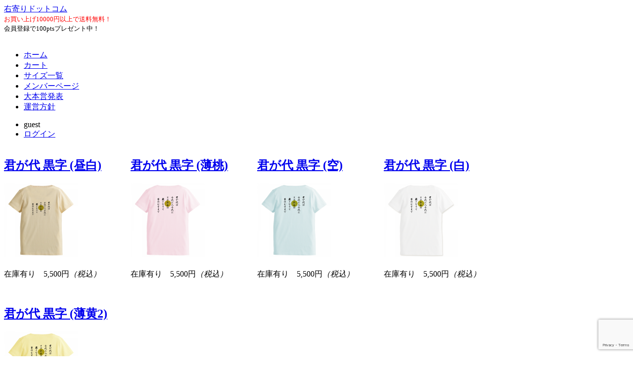

--- FILE ---
content_type: text/html; charset=UTF-8
request_url: https://migiyori.com/category/item/itemgenre/design/kimigayo/wnt
body_size: 19216
content:
<!DOCTYPE html>
<html dir="ltr" lang="ja" prefix="og: https://ogp.me/ns#">

<head>
	<meta charset="UTF-8" />
	<meta name="msvalidate.01" content="BC17FE33910E9E2180BF8B2AA1D448AD" />
	<title>女性用Tシャツ | 右寄りドットコム右寄りドットコム</title>

	<link rel="profile" href="https://gmpg.org/xfn/11" />
	<link rel="stylesheet" type="text/css" media="all" href="https://migiyori.com/wp-content/themes/welcart_default/style.css" />
	<link rel="pingback" href="https://migiyori.com/xmlrpc.php" />

	<meta name="google-site-verification" content="rXvz_U4oGW3aJLiibYa2RLRlUGfjuisAxGZE8mJBiWs" />
		
		<!-- All in One SEO 4.9.2 - aioseo.com -->
	<meta name="robots" content="max-image-preview:large" />
	<link rel="canonical" href="https://migiyori.com/category/item/itemgenre/design/kimigayo/wnt" />
	<link rel="next" href="https://migiyori.com/category/item/itemgenre/design/kimigayo/wnt/page/2" />
	<meta name="generator" content="All in One SEO (AIOSEO) 4.9.2" />
		<script type="application/ld+json" class="aioseo-schema">
			{"@context":"https:\/\/schema.org","@graph":[{"@type":"BreadcrumbList","@id":"https:\/\/migiyori.com\/category\/item\/itemgenre\/design\/kimigayo\/wnt#breadcrumblist","itemListElement":[{"@type":"ListItem","@id":"https:\/\/migiyori.com#listItem","position":1,"name":"\u30db\u30fc\u30e0","item":"https:\/\/migiyori.com","nextItem":{"@type":"ListItem","@id":"https:\/\/migiyori.com\/category\/item#listItem","name":"\u5546\u54c1"}},{"@type":"ListItem","@id":"https:\/\/migiyori.com\/category\/item#listItem","position":2,"name":"\u5546\u54c1","item":"https:\/\/migiyori.com\/category\/item","nextItem":{"@type":"ListItem","@id":"https:\/\/migiyori.com\/category\/item\/itemgenre#listItem","name":"\u5546\u54c1\u30b8\u30e3\u30f3\u30eb"},"previousItem":{"@type":"ListItem","@id":"https:\/\/migiyori.com#listItem","name":"\u30db\u30fc\u30e0"}},{"@type":"ListItem","@id":"https:\/\/migiyori.com\/category\/item\/itemgenre#listItem","position":3,"name":"\u5546\u54c1\u30b8\u30e3\u30f3\u30eb","item":"https:\/\/migiyori.com\/category\/item\/itemgenre","nextItem":{"@type":"ListItem","@id":"https:\/\/migiyori.com\/category\/item\/itemgenre\/design#listItem","name":"\u30c7\u30b6\u30a4\u30f3"},"previousItem":{"@type":"ListItem","@id":"https:\/\/migiyori.com\/category\/item#listItem","name":"\u5546\u54c1"}},{"@type":"ListItem","@id":"https:\/\/migiyori.com\/category\/item\/itemgenre\/design#listItem","position":4,"name":"\u30c7\u30b6\u30a4\u30f3","item":"https:\/\/migiyori.com\/category\/item\/itemgenre\/design","nextItem":{"@type":"ListItem","@id":"https:\/\/migiyori.com\/category\/item\/itemgenre\/design\/kimigayo#listItem","name":"\u541b\u304c\u4ee3"},"previousItem":{"@type":"ListItem","@id":"https:\/\/migiyori.com\/category\/item\/itemgenre#listItem","name":"\u5546\u54c1\u30b8\u30e3\u30f3\u30eb"}},{"@type":"ListItem","@id":"https:\/\/migiyori.com\/category\/item\/itemgenre\/design\/kimigayo#listItem","position":5,"name":"\u541b\u304c\u4ee3","item":"https:\/\/migiyori.com\/category\/item\/itemgenre\/design\/kimigayo","nextItem":{"@type":"ListItem","@id":"https:\/\/migiyori.com\/category\/item\/itemgenre\/design\/kimigayo\/wnt#listItem","name":"\u5973\u6027\u7528T\u30b7\u30e3\u30c4"},"previousItem":{"@type":"ListItem","@id":"https:\/\/migiyori.com\/category\/item\/itemgenre\/design#listItem","name":"\u30c7\u30b6\u30a4\u30f3"}},{"@type":"ListItem","@id":"https:\/\/migiyori.com\/category\/item\/itemgenre\/design\/kimigayo\/wnt#listItem","position":6,"name":"\u5973\u6027\u7528T\u30b7\u30e3\u30c4","previousItem":{"@type":"ListItem","@id":"https:\/\/migiyori.com\/category\/item\/itemgenre\/design\/kimigayo#listItem","name":"\u541b\u304c\u4ee3"}}]},{"@type":"CollectionPage","@id":"https:\/\/migiyori.com\/category\/item\/itemgenre\/design\/kimigayo\/wnt#collectionpage","url":"https:\/\/migiyori.com\/category\/item\/itemgenre\/design\/kimigayo\/wnt","name":"\u5973\u6027\u7528T\u30b7\u30e3\u30c4 | \u53f3\u5bc4\u308a\u30c9\u30c3\u30c8\u30b3\u30e0","inLanguage":"ja","isPartOf":{"@id":"https:\/\/migiyori.com\/#website"},"breadcrumb":{"@id":"https:\/\/migiyori.com\/category\/item\/itemgenre\/design\/kimigayo\/wnt#breadcrumblist"}},{"@type":"Organization","@id":"https:\/\/migiyori.com\/#organization","name":"\u53f3\u5bc4\u308a\u30c9\u30c3\u30c8\u30b3\u30e0","description":"Kamikaze Tokko Tai","url":"https:\/\/migiyori.com\/"},{"@type":"WebSite","@id":"https:\/\/migiyori.com\/#website","url":"https:\/\/migiyori.com\/","name":"\u53f3\u5bc4\u308a\u30c9\u30c3\u30c8\u30b3\u30e0","description":"Kamikaze Tokko Tai","inLanguage":"ja","publisher":{"@id":"https:\/\/migiyori.com\/#organization"}}]}
		</script>
		<!-- All in One SEO -->

<link rel="alternate" type="application/rss+xml" title="右寄りドットコム &raquo; 女性用Tシャツ カテゴリーのフィード" href="https://migiyori.com/category/item/itemgenre/design/kimigayo/wnt/feed" />
		<!-- This site uses the Google Analytics by MonsterInsights plugin v9.11.1 - Using Analytics tracking - https://www.monsterinsights.com/ -->
							<script src="//www.googletagmanager.com/gtag/js?id=G-LY62YXB6VF"  data-cfasync="false" data-wpfc-render="false" type="text/javascript" async></script>
			<script data-cfasync="false" data-wpfc-render="false" type="text/javascript">
				var mi_version = '9.11.1';
				var mi_track_user = true;
				var mi_no_track_reason = '';
								var MonsterInsightsDefaultLocations = {"page_location":"https:\/\/migiyori.com\/category\/item\/itemgenre\/design\/kimigayo\/wnt\/"};
								if ( typeof MonsterInsightsPrivacyGuardFilter === 'function' ) {
					var MonsterInsightsLocations = (typeof MonsterInsightsExcludeQuery === 'object') ? MonsterInsightsPrivacyGuardFilter( MonsterInsightsExcludeQuery ) : MonsterInsightsPrivacyGuardFilter( MonsterInsightsDefaultLocations );
				} else {
					var MonsterInsightsLocations = (typeof MonsterInsightsExcludeQuery === 'object') ? MonsterInsightsExcludeQuery : MonsterInsightsDefaultLocations;
				}

								var disableStrs = [
										'ga-disable-G-LY62YXB6VF',
									];

				/* Function to detect opted out users */
				function __gtagTrackerIsOptedOut() {
					for (var index = 0; index < disableStrs.length; index++) {
						if (document.cookie.indexOf(disableStrs[index] + '=true') > -1) {
							return true;
						}
					}

					return false;
				}

				/* Disable tracking if the opt-out cookie exists. */
				if (__gtagTrackerIsOptedOut()) {
					for (var index = 0; index < disableStrs.length; index++) {
						window[disableStrs[index]] = true;
					}
				}

				/* Opt-out function */
				function __gtagTrackerOptout() {
					for (var index = 0; index < disableStrs.length; index++) {
						document.cookie = disableStrs[index] + '=true; expires=Thu, 31 Dec 2099 23:59:59 UTC; path=/';
						window[disableStrs[index]] = true;
					}
				}

				if ('undefined' === typeof gaOptout) {
					function gaOptout() {
						__gtagTrackerOptout();
					}
				}
								window.dataLayer = window.dataLayer || [];

				window.MonsterInsightsDualTracker = {
					helpers: {},
					trackers: {},
				};
				if (mi_track_user) {
					function __gtagDataLayer() {
						dataLayer.push(arguments);
					}

					function __gtagTracker(type, name, parameters) {
						if (!parameters) {
							parameters = {};
						}

						if (parameters.send_to) {
							__gtagDataLayer.apply(null, arguments);
							return;
						}

						if (type === 'event') {
														parameters.send_to = monsterinsights_frontend.v4_id;
							var hookName = name;
							if (typeof parameters['event_category'] !== 'undefined') {
								hookName = parameters['event_category'] + ':' + name;
							}

							if (typeof MonsterInsightsDualTracker.trackers[hookName] !== 'undefined') {
								MonsterInsightsDualTracker.trackers[hookName](parameters);
							} else {
								__gtagDataLayer('event', name, parameters);
							}
							
						} else {
							__gtagDataLayer.apply(null, arguments);
						}
					}

					__gtagTracker('js', new Date());
					__gtagTracker('set', {
						'developer_id.dZGIzZG': true,
											});
					if ( MonsterInsightsLocations.page_location ) {
						__gtagTracker('set', MonsterInsightsLocations);
					}
										__gtagTracker('config', 'G-LY62YXB6VF', {"forceSSL":"true","link_attribution":"true"} );
										window.gtag = __gtagTracker;										(function () {
						/* https://developers.google.com/analytics/devguides/collection/analyticsjs/ */
						/* ga and __gaTracker compatibility shim. */
						var noopfn = function () {
							return null;
						};
						var newtracker = function () {
							return new Tracker();
						};
						var Tracker = function () {
							return null;
						};
						var p = Tracker.prototype;
						p.get = noopfn;
						p.set = noopfn;
						p.send = function () {
							var args = Array.prototype.slice.call(arguments);
							args.unshift('send');
							__gaTracker.apply(null, args);
						};
						var __gaTracker = function () {
							var len = arguments.length;
							if (len === 0) {
								return;
							}
							var f = arguments[len - 1];
							if (typeof f !== 'object' || f === null || typeof f.hitCallback !== 'function') {
								if ('send' === arguments[0]) {
									var hitConverted, hitObject = false, action;
									if ('event' === arguments[1]) {
										if ('undefined' !== typeof arguments[3]) {
											hitObject = {
												'eventAction': arguments[3],
												'eventCategory': arguments[2],
												'eventLabel': arguments[4],
												'value': arguments[5] ? arguments[5] : 1,
											}
										}
									}
									if ('pageview' === arguments[1]) {
										if ('undefined' !== typeof arguments[2]) {
											hitObject = {
												'eventAction': 'page_view',
												'page_path': arguments[2],
											}
										}
									}
									if (typeof arguments[2] === 'object') {
										hitObject = arguments[2];
									}
									if (typeof arguments[5] === 'object') {
										Object.assign(hitObject, arguments[5]);
									}
									if ('undefined' !== typeof arguments[1].hitType) {
										hitObject = arguments[1];
										if ('pageview' === hitObject.hitType) {
											hitObject.eventAction = 'page_view';
										}
									}
									if (hitObject) {
										action = 'timing' === arguments[1].hitType ? 'timing_complete' : hitObject.eventAction;
										hitConverted = mapArgs(hitObject);
										__gtagTracker('event', action, hitConverted);
									}
								}
								return;
							}

							function mapArgs(args) {
								var arg, hit = {};
								var gaMap = {
									'eventCategory': 'event_category',
									'eventAction': 'event_action',
									'eventLabel': 'event_label',
									'eventValue': 'event_value',
									'nonInteraction': 'non_interaction',
									'timingCategory': 'event_category',
									'timingVar': 'name',
									'timingValue': 'value',
									'timingLabel': 'event_label',
									'page': 'page_path',
									'location': 'page_location',
									'title': 'page_title',
									'referrer' : 'page_referrer',
								};
								for (arg in args) {
																		if (!(!args.hasOwnProperty(arg) || !gaMap.hasOwnProperty(arg))) {
										hit[gaMap[arg]] = args[arg];
									} else {
										hit[arg] = args[arg];
									}
								}
								return hit;
							}

							try {
								f.hitCallback();
							} catch (ex) {
							}
						};
						__gaTracker.create = newtracker;
						__gaTracker.getByName = newtracker;
						__gaTracker.getAll = function () {
							return [];
						};
						__gaTracker.remove = noopfn;
						__gaTracker.loaded = true;
						window['__gaTracker'] = __gaTracker;
					})();
									} else {
										console.log("");
					(function () {
						function __gtagTracker() {
							return null;
						}

						window['__gtagTracker'] = __gtagTracker;
						window['gtag'] = __gtagTracker;
					})();
									}
			</script>
							<!-- / Google Analytics by MonsterInsights -->
		<style id='wp-img-auto-sizes-contain-inline-css' type='text/css'>
img:is([sizes=auto i],[sizes^="auto," i]){contain-intrinsic-size:3000px 1500px}
/*# sourceURL=wp-img-auto-sizes-contain-inline-css */
</style>
<style id='wp-emoji-styles-inline-css' type='text/css'>

	img.wp-smiley, img.emoji {
		display: inline !important;
		border: none !important;
		box-shadow: none !important;
		height: 1em !important;
		width: 1em !important;
		margin: 0 0.07em !important;
		vertical-align: -0.1em !important;
		background: none !important;
		padding: 0 !important;
	}
/*# sourceURL=wp-emoji-styles-inline-css */
</style>
<style id='wp-block-library-inline-css' type='text/css'>
:root{--wp-block-synced-color:#7a00df;--wp-block-synced-color--rgb:122,0,223;--wp-bound-block-color:var(--wp-block-synced-color);--wp-editor-canvas-background:#ddd;--wp-admin-theme-color:#007cba;--wp-admin-theme-color--rgb:0,124,186;--wp-admin-theme-color-darker-10:#006ba1;--wp-admin-theme-color-darker-10--rgb:0,107,160.5;--wp-admin-theme-color-darker-20:#005a87;--wp-admin-theme-color-darker-20--rgb:0,90,135;--wp-admin-border-width-focus:2px}@media (min-resolution:192dpi){:root{--wp-admin-border-width-focus:1.5px}}.wp-element-button{cursor:pointer}:root .has-very-light-gray-background-color{background-color:#eee}:root .has-very-dark-gray-background-color{background-color:#313131}:root .has-very-light-gray-color{color:#eee}:root .has-very-dark-gray-color{color:#313131}:root .has-vivid-green-cyan-to-vivid-cyan-blue-gradient-background{background:linear-gradient(135deg,#00d084,#0693e3)}:root .has-purple-crush-gradient-background{background:linear-gradient(135deg,#34e2e4,#4721fb 50%,#ab1dfe)}:root .has-hazy-dawn-gradient-background{background:linear-gradient(135deg,#faaca8,#dad0ec)}:root .has-subdued-olive-gradient-background{background:linear-gradient(135deg,#fafae1,#67a671)}:root .has-atomic-cream-gradient-background{background:linear-gradient(135deg,#fdd79a,#004a59)}:root .has-nightshade-gradient-background{background:linear-gradient(135deg,#330968,#31cdcf)}:root .has-midnight-gradient-background{background:linear-gradient(135deg,#020381,#2874fc)}:root{--wp--preset--font-size--normal:16px;--wp--preset--font-size--huge:42px}.has-regular-font-size{font-size:1em}.has-larger-font-size{font-size:2.625em}.has-normal-font-size{font-size:var(--wp--preset--font-size--normal)}.has-huge-font-size{font-size:var(--wp--preset--font-size--huge)}.has-text-align-center{text-align:center}.has-text-align-left{text-align:left}.has-text-align-right{text-align:right}.has-fit-text{white-space:nowrap!important}#end-resizable-editor-section{display:none}.aligncenter{clear:both}.items-justified-left{justify-content:flex-start}.items-justified-center{justify-content:center}.items-justified-right{justify-content:flex-end}.items-justified-space-between{justify-content:space-between}.screen-reader-text{border:0;clip-path:inset(50%);height:1px;margin:-1px;overflow:hidden;padding:0;position:absolute;width:1px;word-wrap:normal!important}.screen-reader-text:focus{background-color:#ddd;clip-path:none;color:#444;display:block;font-size:1em;height:auto;left:5px;line-height:normal;padding:15px 23px 14px;text-decoration:none;top:5px;width:auto;z-index:100000}html :where(.has-border-color){border-style:solid}html :where([style*=border-top-color]){border-top-style:solid}html :where([style*=border-right-color]){border-right-style:solid}html :where([style*=border-bottom-color]){border-bottom-style:solid}html :where([style*=border-left-color]){border-left-style:solid}html :where([style*=border-width]){border-style:solid}html :where([style*=border-top-width]){border-top-style:solid}html :where([style*=border-right-width]){border-right-style:solid}html :where([style*=border-bottom-width]){border-bottom-style:solid}html :where([style*=border-left-width]){border-left-style:solid}html :where(img[class*=wp-image-]){height:auto;max-width:100%}:where(figure){margin:0 0 1em}html :where(.is-position-sticky){--wp-admin--admin-bar--position-offset:var(--wp-admin--admin-bar--height,0px)}@media screen and (max-width:600px){html :where(.is-position-sticky){--wp-admin--admin-bar--position-offset:0px}}

/*# sourceURL=wp-block-library-inline-css */
</style><style id='global-styles-inline-css' type='text/css'>
:root{--wp--preset--aspect-ratio--square: 1;--wp--preset--aspect-ratio--4-3: 4/3;--wp--preset--aspect-ratio--3-4: 3/4;--wp--preset--aspect-ratio--3-2: 3/2;--wp--preset--aspect-ratio--2-3: 2/3;--wp--preset--aspect-ratio--16-9: 16/9;--wp--preset--aspect-ratio--9-16: 9/16;--wp--preset--color--black: #000000;--wp--preset--color--cyan-bluish-gray: #abb8c3;--wp--preset--color--white: #ffffff;--wp--preset--color--pale-pink: #f78da7;--wp--preset--color--vivid-red: #cf2e2e;--wp--preset--color--luminous-vivid-orange: #ff6900;--wp--preset--color--luminous-vivid-amber: #fcb900;--wp--preset--color--light-green-cyan: #7bdcb5;--wp--preset--color--vivid-green-cyan: #00d084;--wp--preset--color--pale-cyan-blue: #8ed1fc;--wp--preset--color--vivid-cyan-blue: #0693e3;--wp--preset--color--vivid-purple: #9b51e0;--wp--preset--gradient--vivid-cyan-blue-to-vivid-purple: linear-gradient(135deg,rgb(6,147,227) 0%,rgb(155,81,224) 100%);--wp--preset--gradient--light-green-cyan-to-vivid-green-cyan: linear-gradient(135deg,rgb(122,220,180) 0%,rgb(0,208,130) 100%);--wp--preset--gradient--luminous-vivid-amber-to-luminous-vivid-orange: linear-gradient(135deg,rgb(252,185,0) 0%,rgb(255,105,0) 100%);--wp--preset--gradient--luminous-vivid-orange-to-vivid-red: linear-gradient(135deg,rgb(255,105,0) 0%,rgb(207,46,46) 100%);--wp--preset--gradient--very-light-gray-to-cyan-bluish-gray: linear-gradient(135deg,rgb(238,238,238) 0%,rgb(169,184,195) 100%);--wp--preset--gradient--cool-to-warm-spectrum: linear-gradient(135deg,rgb(74,234,220) 0%,rgb(151,120,209) 20%,rgb(207,42,186) 40%,rgb(238,44,130) 60%,rgb(251,105,98) 80%,rgb(254,248,76) 100%);--wp--preset--gradient--blush-light-purple: linear-gradient(135deg,rgb(255,206,236) 0%,rgb(152,150,240) 100%);--wp--preset--gradient--blush-bordeaux: linear-gradient(135deg,rgb(254,205,165) 0%,rgb(254,45,45) 50%,rgb(107,0,62) 100%);--wp--preset--gradient--luminous-dusk: linear-gradient(135deg,rgb(255,203,112) 0%,rgb(199,81,192) 50%,rgb(65,88,208) 100%);--wp--preset--gradient--pale-ocean: linear-gradient(135deg,rgb(255,245,203) 0%,rgb(182,227,212) 50%,rgb(51,167,181) 100%);--wp--preset--gradient--electric-grass: linear-gradient(135deg,rgb(202,248,128) 0%,rgb(113,206,126) 100%);--wp--preset--gradient--midnight: linear-gradient(135deg,rgb(2,3,129) 0%,rgb(40,116,252) 100%);--wp--preset--font-size--small: 13px;--wp--preset--font-size--medium: 20px;--wp--preset--font-size--large: 36px;--wp--preset--font-size--x-large: 42px;--wp--preset--spacing--20: 0.44rem;--wp--preset--spacing--30: 0.67rem;--wp--preset--spacing--40: 1rem;--wp--preset--spacing--50: 1.5rem;--wp--preset--spacing--60: 2.25rem;--wp--preset--spacing--70: 3.38rem;--wp--preset--spacing--80: 5.06rem;--wp--preset--shadow--natural: 6px 6px 9px rgba(0, 0, 0, 0.2);--wp--preset--shadow--deep: 12px 12px 50px rgba(0, 0, 0, 0.4);--wp--preset--shadow--sharp: 6px 6px 0px rgba(0, 0, 0, 0.2);--wp--preset--shadow--outlined: 6px 6px 0px -3px rgb(255, 255, 255), 6px 6px rgb(0, 0, 0);--wp--preset--shadow--crisp: 6px 6px 0px rgb(0, 0, 0);}:where(.is-layout-flex){gap: 0.5em;}:where(.is-layout-grid){gap: 0.5em;}body .is-layout-flex{display: flex;}.is-layout-flex{flex-wrap: wrap;align-items: center;}.is-layout-flex > :is(*, div){margin: 0;}body .is-layout-grid{display: grid;}.is-layout-grid > :is(*, div){margin: 0;}:where(.wp-block-columns.is-layout-flex){gap: 2em;}:where(.wp-block-columns.is-layout-grid){gap: 2em;}:where(.wp-block-post-template.is-layout-flex){gap: 1.25em;}:where(.wp-block-post-template.is-layout-grid){gap: 1.25em;}.has-black-color{color: var(--wp--preset--color--black) !important;}.has-cyan-bluish-gray-color{color: var(--wp--preset--color--cyan-bluish-gray) !important;}.has-white-color{color: var(--wp--preset--color--white) !important;}.has-pale-pink-color{color: var(--wp--preset--color--pale-pink) !important;}.has-vivid-red-color{color: var(--wp--preset--color--vivid-red) !important;}.has-luminous-vivid-orange-color{color: var(--wp--preset--color--luminous-vivid-orange) !important;}.has-luminous-vivid-amber-color{color: var(--wp--preset--color--luminous-vivid-amber) !important;}.has-light-green-cyan-color{color: var(--wp--preset--color--light-green-cyan) !important;}.has-vivid-green-cyan-color{color: var(--wp--preset--color--vivid-green-cyan) !important;}.has-pale-cyan-blue-color{color: var(--wp--preset--color--pale-cyan-blue) !important;}.has-vivid-cyan-blue-color{color: var(--wp--preset--color--vivid-cyan-blue) !important;}.has-vivid-purple-color{color: var(--wp--preset--color--vivid-purple) !important;}.has-black-background-color{background-color: var(--wp--preset--color--black) !important;}.has-cyan-bluish-gray-background-color{background-color: var(--wp--preset--color--cyan-bluish-gray) !important;}.has-white-background-color{background-color: var(--wp--preset--color--white) !important;}.has-pale-pink-background-color{background-color: var(--wp--preset--color--pale-pink) !important;}.has-vivid-red-background-color{background-color: var(--wp--preset--color--vivid-red) !important;}.has-luminous-vivid-orange-background-color{background-color: var(--wp--preset--color--luminous-vivid-orange) !important;}.has-luminous-vivid-amber-background-color{background-color: var(--wp--preset--color--luminous-vivid-amber) !important;}.has-light-green-cyan-background-color{background-color: var(--wp--preset--color--light-green-cyan) !important;}.has-vivid-green-cyan-background-color{background-color: var(--wp--preset--color--vivid-green-cyan) !important;}.has-pale-cyan-blue-background-color{background-color: var(--wp--preset--color--pale-cyan-blue) !important;}.has-vivid-cyan-blue-background-color{background-color: var(--wp--preset--color--vivid-cyan-blue) !important;}.has-vivid-purple-background-color{background-color: var(--wp--preset--color--vivid-purple) !important;}.has-black-border-color{border-color: var(--wp--preset--color--black) !important;}.has-cyan-bluish-gray-border-color{border-color: var(--wp--preset--color--cyan-bluish-gray) !important;}.has-white-border-color{border-color: var(--wp--preset--color--white) !important;}.has-pale-pink-border-color{border-color: var(--wp--preset--color--pale-pink) !important;}.has-vivid-red-border-color{border-color: var(--wp--preset--color--vivid-red) !important;}.has-luminous-vivid-orange-border-color{border-color: var(--wp--preset--color--luminous-vivid-orange) !important;}.has-luminous-vivid-amber-border-color{border-color: var(--wp--preset--color--luminous-vivid-amber) !important;}.has-light-green-cyan-border-color{border-color: var(--wp--preset--color--light-green-cyan) !important;}.has-vivid-green-cyan-border-color{border-color: var(--wp--preset--color--vivid-green-cyan) !important;}.has-pale-cyan-blue-border-color{border-color: var(--wp--preset--color--pale-cyan-blue) !important;}.has-vivid-cyan-blue-border-color{border-color: var(--wp--preset--color--vivid-cyan-blue) !important;}.has-vivid-purple-border-color{border-color: var(--wp--preset--color--vivid-purple) !important;}.has-vivid-cyan-blue-to-vivid-purple-gradient-background{background: var(--wp--preset--gradient--vivid-cyan-blue-to-vivid-purple) !important;}.has-light-green-cyan-to-vivid-green-cyan-gradient-background{background: var(--wp--preset--gradient--light-green-cyan-to-vivid-green-cyan) !important;}.has-luminous-vivid-amber-to-luminous-vivid-orange-gradient-background{background: var(--wp--preset--gradient--luminous-vivid-amber-to-luminous-vivid-orange) !important;}.has-luminous-vivid-orange-to-vivid-red-gradient-background{background: var(--wp--preset--gradient--luminous-vivid-orange-to-vivid-red) !important;}.has-very-light-gray-to-cyan-bluish-gray-gradient-background{background: var(--wp--preset--gradient--very-light-gray-to-cyan-bluish-gray) !important;}.has-cool-to-warm-spectrum-gradient-background{background: var(--wp--preset--gradient--cool-to-warm-spectrum) !important;}.has-blush-light-purple-gradient-background{background: var(--wp--preset--gradient--blush-light-purple) !important;}.has-blush-bordeaux-gradient-background{background: var(--wp--preset--gradient--blush-bordeaux) !important;}.has-luminous-dusk-gradient-background{background: var(--wp--preset--gradient--luminous-dusk) !important;}.has-pale-ocean-gradient-background{background: var(--wp--preset--gradient--pale-ocean) !important;}.has-electric-grass-gradient-background{background: var(--wp--preset--gradient--electric-grass) !important;}.has-midnight-gradient-background{background: var(--wp--preset--gradient--midnight) !important;}.has-small-font-size{font-size: var(--wp--preset--font-size--small) !important;}.has-medium-font-size{font-size: var(--wp--preset--font-size--medium) !important;}.has-large-font-size{font-size: var(--wp--preset--font-size--large) !important;}.has-x-large-font-size{font-size: var(--wp--preset--font-size--x-large) !important;}
/*# sourceURL=global-styles-inline-css */
</style>

<style id='classic-theme-styles-inline-css' type='text/css'>
/*! This file is auto-generated */
.wp-block-button__link{color:#fff;background-color:#32373c;border-radius:9999px;box-shadow:none;text-decoration:none;padding:calc(.667em + 2px) calc(1.333em + 2px);font-size:1.125em}.wp-block-file__button{background:#32373c;color:#fff;text-decoration:none}
/*# sourceURL=/wp-includes/css/classic-themes.min.css */
</style>
<link rel='stylesheet' id='contact-form-7-css' href='https://migiyori.com/wp-content/plugins/contact-form-7/includes/css/styles.css?ver=6.1.4' type='text/css' media='all' />
<link rel='stylesheet' id='usces_default_css-css' href='https://migiyori.com/wp-content/plugins/usc-e-shop/css/usces_default.css?ver=2.11.27.2601211' type='text/css' media='all' />
<link rel='stylesheet' id='dashicons-css' href='https://migiyori.com/wp-includes/css/dashicons.min.css?ver=6.9' type='text/css' media='all' />
<link rel='stylesheet' id='usces_cart_css-css' href='https://migiyori.com/wp-content/plugins/usc-e-shop/css/usces_cart.css?ver=2.11.27.2601211' type='text/css' media='all' />
<link rel='stylesheet' id='theme_cart_css-css' href='https://migiyori.com/wp-content/themes/welcart_default/usces_cart.css?ver=2.11.27.2601211' type='text/css' media='all' />
<link rel='stylesheet' id='dtree.css-css' href='https://migiyori.com/wp-content/plugins/wp-dtree-30/wp-dtree.min.css?ver=4.4.5' type='text/css' media='all' />
<script type="text/javascript" src="https://ajax.googleapis.com/ajax/libs/prototype/1.7.1.0/prototype.js?ver=1.7.1" id="prototype-js"></script>
<script type="text/javascript" src="https://ajax.googleapis.com/ajax/libs/scriptaculous/1.9.0/scriptaculous.js?ver=1.9.0" id="scriptaculous-root-js"></script>
<script type="text/javascript" src="https://ajax.googleapis.com/ajax/libs/scriptaculous/1.9.0/effects.js?ver=1.9.0" id="scriptaculous-effects-js"></script>
<script type="text/javascript" src="https://migiyori.com/wp-content/plugins/lightbox-2/lightbox.js?ver=1.8" id="lightbox-js"></script>
<script type="text/javascript" src="https://migiyori.com/wp-includes/js/jquery/jquery.min.js?ver=3.7.1" id="jquery-core-js"></script>
<script type="text/javascript" src="https://migiyori.com/wp-includes/js/jquery/jquery-migrate.min.js?ver=3.4.1" id="jquery-migrate-js"></script>
<script type="text/javascript" src="https://migiyori.com/wp-content/plugins/google-analytics-for-wordpress/assets/js/frontend-gtag.min.js?ver=9.11.1" id="monsterinsights-frontend-script-js" async="async" data-wp-strategy="async"></script>
<script data-cfasync="false" data-wpfc-render="false" type="text/javascript" id='monsterinsights-frontend-script-js-extra'>/* <![CDATA[ */
var monsterinsights_frontend = {"js_events_tracking":"true","download_extensions":"doc,pdf,ppt,zip,xls,docx,pptx,xlsx","inbound_paths":"[{\"path\":\"\\\/go\\\/\",\"label\":\"affiliate\"},{\"path\":\"\\\/recommend\\\/\",\"label\":\"affiliate\"}]","home_url":"https:\/\/migiyori.com","hash_tracking":"false","v4_id":"G-LY62YXB6VF"};/* ]]> */
</script>
<script type="text/javascript" id="dtree-js-extra">
/* <![CDATA[ */
var WPdTreeSettings = {"animate":"1","duration":"0","imgurl":"https://migiyori.com/wp-content/plugins/wp-dtree-30/"};
//# sourceURL=dtree-js-extra
/* ]]> */
</script>
<script type="text/javascript" src="https://migiyori.com/wp-content/plugins/wp-dtree-30/wp-dtree.min.js?ver=4.4.5" id="dtree-js"></script>
<link rel="https://api.w.org/" href="https://migiyori.com/wp-json/" /><link rel="alternate" title="JSON" type="application/json" href="https://migiyori.com/wp-json/wp/v2/categories/323" /><link rel="EditURI" type="application/rsd+xml" title="RSD" href="https://migiyori.com/xmlrpc.php?rsd" />
<meta name="generator" content="WordPress 6.9" />
	<script src="https://migiyori.com/wp-content/plugins/enhanced-categories/js/enhanced-categories.js" type="text/javascript" ></script>
	
	<!-- begin lightbox scripts -->
	<script type="text/javascript">
    //<![CDATA[
    document.write('<link rel="stylesheet" href="https://migiyori.com/wp-content/plugins/lightbox-2/Themes/Black/lightbox.css" type="text/css" media="screen" />');
    //]]>
    </script>
	<!-- end lightbox scripts -->
<link rel="stylesheet" href="https://migiyori.com/wp-content/plugins/slimbox-plugin/slimbox/slimbox.css" type="text/css" media="screen" />
<script type="text/javascript" src="https://migiyori.com/wp-content/plugins/slimbox-plugin/slimbox/mootools.x.js"></script>
<script type="text/javascript" src="https://migiyori.com/wp-content/plugins/slimbox-plugin/slimbox/slimbox.js"></script>
<script type='text/javascript' src='https://migiyori.com/wp-includes/js/collapse/jquery.collapse.js'></script>
<script type="text/javascript">

  var _gaq = _gaq || [];
  _gaq.push(['_setAccount', 'UA-20572534-14']);
  _gaq.push(['_trackPageview']);

  (function() {
    var ga = document.createElement('script'); ga.type =
'text/javascript'; ga.async = true;
    ga.src = ('https:' == document.location.protocol ? 'https://' : 'http://') + 'stats.g.doubleclick.net/dc.js';
    var s = document.getElementsByTagName('script')[0];
s.parentNode.insertBefore(ga, s);
  })();

</script>

<!-- Facebook Pixel Code -->
<script>
!function(f,b,e,v,n,t,s){if(f.fbq)return;n=f.fbq=function(){n.callMethod?
n.callMethod.apply(n,arguments):n.queue.push(arguments)};if(!f._fbq)f._fbq=n;
n.push=n;n.loaded=!0;n.version='2.0';n.queue=[];t=b.createElement(e);t.async=!0;
t.src=v;s=b.getElementsByTagName(e)[0];s.parentNode.insertBefore(t,s)}(window,
document,'script','//connect.facebook.net/en_US/fbevents.js');

fbq('init', '799891063470210');
fbq('track', "PageView");
fbq('track', 'ViewContent');
fbq('track', 'Search');
fbq('track', 'AddToCart');</script>
<noscript><img height="1" width="1" style="display:none"
src="https://www.facebook.com/tr?id=799891063470210&ev=PageView&noscript=1"
/></noscript>
<!-- End Facebook Pixel Code -->

<style type="text/css">
.button_example{
border:1px solid #25729a; -webkit-border-radius: 3px; -moz-border-radius: 3px;border-radius: 3px;font-size:18px;font-family:georgia, serif; padding: 5px 5px 5px 5px; text-shadow: -1px -1px 0 rgba(0,0,0,0.3);font-weight:bold; text-align: center; color: #ffffff; background-color: #3093c7;
 background-image: -webkit-gradient(linear, left top, left bottom, color-stop(0%, #3093c7), color-stop(100%, #1c5a85));
 background-image: -webkit-linear-gradient(top, #3093c7, #1c5a85);
 background-image: -moz-linear-gradient(top, #3093c7, #1c5a85);
 background-image: -ms-linear-gradient(top, #3093c7, #1c5a85);
 background-image: -o-linear-gradient(top, #3093c7, #1c5a85);
 background-image: linear-gradient(top, #3093c7, #1c5a85);filter:progid:DXImageTransform.Microsoft.gradient(GradientType=0,startColorstr=#3093c7, endColorstr=#1c5a85);
}
.button_example:hover{
 border:1px solid #1c5675; background-color: #26759e;
 background-image: -webkit-gradient(linear, left top, left bottom, color-stop(0%,#26759e), color-stop(100%, #133d5b));
 background-image: -webkit-linear-gradient(top, #26759e, #133d5b);
 background-image: -moz-linear-gradient(top, #26759e, #133d5b);
 background-image: -ms-linear-gradient(top, #26759e, #133d5b);
 background-image: -o-linear-gradient(top, #26759e, #133d5b);
 background-image: linear-gradient(top, #26759e, #133d5b);filter:progid:DXImageTransform.Microsoft.gradient(GradientType=0,startColorstr=#26759e, endColorstr=#133d5b);
}
</style>
<link rel="shortcut icon" href="https://migiyori.com/img/favicon.ico" type="image/x-icon" />
<link rel="apple-touch-icon" href="https://migiyori.com/img/apple-touch-icon.png" />
<link rel="apple-touch-icon" sizes="57x57" href="https://migiyori.com/img/apple-touch-icon-57x57.png" />
<link rel="apple-touch-icon" sizes="72x72" href="https://migiyori.com/img/apple-touch-icon-72x72.png" />
<link rel="apple-touch-icon" sizes="76x76" href="https://migiyori.com/img/apple-touch-icon-76x76.png" />
<link rel="apple-touch-icon" sizes="114x114" href="https://migiyori.com/img/apple-touch-icon-114x114.png" />
<link rel="apple-touch-icon" sizes="120x120" href="https://migiyori.com/img/apple-touch-icon-120x120.png" />
<link rel="apple-touch-icon" sizes="144x144" href="https://migiyori.com/img/apple-touch-icon-144x144.png" />
<link rel="apple-touch-icon" sizes="152x152" href="https://migiyori.com/img/apple-touch-icon-152x152.png" />
<meta name="msvalidate.01" content="160DA6EA9EEE942F62D238792700A97D" />
</head>

<body data-rsssl=1 class="archive category category-wnt category-323 wp-theme-welcart_default">
<div id="wrap">
<div id="header" valign="top">
	
		<div id="site-title"><a href="https://migiyori.com/" title="右寄りドットコム" rel="home">右寄りドットコム</a></div>

<span style="color:red; font-size:small;">お買い上げ10000円以上で送料無料！</span><br />
	<span style="font-size:small;">会員登録で100ptsプレゼント中！</span><br /><br />



	
	<!-- p class="discprition">Kamikaze Tokko Tai</p -->
	
	
			<div class="menu-main_menu-container"><ul id="menu-main_menu" class="mainnavi clearfix"><li id="menu-item-582" class="menu-item menu-item-type-custom menu-item-object-custom menu-item-home menu-item-582"><a href="https://migiyori.com/">ホーム</a></li>
<li id="menu-item-5708" class="menu-item menu-item-type-post_type menu-item-object-page menu-item-5708"><a href="https://migiyori.com/usces-cart">カート</a></li>
<li id="menu-item-5709" class="menu-item menu-item-type-post_type menu-item-object-page menu-item-5709"><a href="https://migiyori.com/sizes">サイズ一覧</a></li>
<li id="menu-item-585" class="menu-item menu-item-type-post_type menu-item-object-page menu-item-585"><a href="https://migiyori.com/usces-member">メンバーページ</a></li>
<li id="menu-item-11011" class="menu-item menu-item-type-custom menu-item-object-custom menu-item-11011"><a href="https://migiyori.com/daihonei">大本営発表</a></li>
<li id="menu-item-747" class="menu-item menu-item-type-post_type menu-item-object-page menu-item-747"><a href="https://migiyori.com/about">運営方針</a></li>
</ul></div>		
		<ul class="subnavi clearfix">
				<li>guest</li>
		<li><a href="https://migiyori.com/usces-member?usces_page=login" class="usces_login_a">ログイン</a></li>
							</ul>
	</div><!-- end of header -->

<div id="main" class="clearfix">
<!-- end header -->
<style type="text/css">
<!--
.entry dt {
	line-height: 1.3em;
	font-weight: bold;
}
.entry dd {
	margin-bottom: 20px;
	margin-top: 0px;
	margin-right: 0px;
	margin-left: 0px;
}
div.post_list_one {
	float:left;
	width:256px;
	height:300px;
	
}
-->
</style>


	<div id="content" class="two-column" role="main">

	
				<div class="post_list_one">

			<div class="post-9710 post type-post status-publish format-standard hentry category-migi015 category-design category-fasion category-ladies category-migido category-kimigayo-wnt-ladies category-kimigayo category-item category-itemgenre category-wnt category-wnt-ladies" id="post-9710">				<h2><a href="https://migiyori.com/item/9710.html" rel="bookmark" title="Permanent Link to 君が代 Tシャツ 昼白　(女性用Tシャツ)">君が代 黒字 (昼白)</a></h2>

				<div class="entry">
										
					<dl>
						
						<dd><a href="https://migiyori.com/item/9710.html"><img width="150" height="150" src="https://migiyori.com/wp-content/uploads/2013/02/0203011A-NW-B-150x150.png" class="attachment-150x150 size-150x150" alt="0203TD011A-NW-B" decoding="async" loading="lazy" srcset="https://migiyori.com/wp-content/uploads/2013/02/0203011A-NW-B-150x150.png 150w, https://migiyori.com/wp-content/uploads/2013/02/0203011A-NW-B-300x300.png 300w, https://migiyori.com/wp-content/uploads/2013/02/0203011A-NW-B.png 450w" sizes="auto, (max-width: 150px) 100vw, 150px" /></a></dd>
									
						<dd></dd>
					
												
						
						<dd><span class="zaikostatus">在庫有り</span>　<span class="price">5,500円</span><span class="tax"><em class="tax">（税込）</em></span></dd>

					</dl>
								
				</div>
				</div>
			</div>

				<div class="post_list_one">

			<div class="post-9713 post type-post status-publish format-standard hentry category-migi015 category-design category-fasion category-ladies category-migido category-kimigayo-wnt-ladies category-kimigayo category-item category-itemgenre category-wnt category-wnt-ladies" id="post-9713">				<h2><a href="https://migiyori.com/item/9713.html" rel="bookmark" title="Permanent Link to 君が代 Tシャツ 薄桃　(女性用Tシャツ)">君が代 黒字 (薄桃)</a></h2>

				<div class="entry">
										
					<dl>
						
						<dd><a href="https://migiyori.com/item/9713.html"><img width="150" height="150" src="https://migiyori.com/wp-content/uploads/2013/02/0203011A-LP-B-150x150.png" class="attachment-150x150 size-150x150" alt="0203TD011A-LP-B" decoding="async" loading="lazy" srcset="https://migiyori.com/wp-content/uploads/2013/02/0203011A-LP-B-150x150.png 150w, https://migiyori.com/wp-content/uploads/2013/02/0203011A-LP-B-300x300.png 300w, https://migiyori.com/wp-content/uploads/2013/02/0203011A-LP-B.png 450w" sizes="auto, (max-width: 150px) 100vw, 150px" /></a></dd>
									
						<dd></dd>
					
												
						
						<dd><span class="zaikostatus">在庫有り</span>　<span class="price">5,500円</span><span class="tax"><em class="tax">（税込）</em></span></dd>

					</dl>
								
				</div>
				</div>
			</div>

				<div class="post_list_one">

			<div class="post-9716 post type-post status-publish format-standard hentry category-migi015 category-design category-fasion category-ladies category-migido category-kimigayo category-kimigayo-wnt-ladies category-item category-itemgenre category-wnt-ladies category-wnt" id="post-9716">				<h2><a href="https://migiyori.com/item/9716.html" rel="bookmark" title="Permanent Link to 君が代 Tシャツ 空　(女性用Tシャツ)">君が代 黒字 (空)</a></h2>

				<div class="entry">
										
					<dl>
						
						<dd><a href="https://migiyori.com/item/9716.html"><img width="150" height="150" src="https://migiyori.com/wp-content/uploads/2013/02/0203011A-LB-B-150x150.png" class="attachment-150x150 size-150x150" alt="0203TD011A-LB-B" decoding="async" loading="lazy" srcset="https://migiyori.com/wp-content/uploads/2013/02/0203011A-LB-B-150x150.png 150w, https://migiyori.com/wp-content/uploads/2013/02/0203011A-LB-B-300x300.png 300w, https://migiyori.com/wp-content/uploads/2013/02/0203011A-LB-B.png 450w" sizes="auto, (max-width: 150px) 100vw, 150px" /></a></dd>
									
						<dd></dd>
					
												
						
						<dd><span class="zaikostatus">在庫有り</span>　<span class="price">5,500円</span><span class="tax"><em class="tax">（税込）</em></span></dd>

					</dl>
								
				</div>
				</div>
			</div>

				<div class="post_list_one">

			<div class="post-9633 post type-post status-publish format-standard hentry category-migi015 category-design category-fasion category-ladies category-migido category-kimigayo-wnt-ladies category-kimigayo category-item category-itemgenre category-wnt category-wnt-ladies" id="post-9633">				<h2><a href="https://migiyori.com/item/9633.html" rel="bookmark" title="Permanent Link to 君が代 Tシャツ 白　(女性用Tシャツ)">君が代 黒字 (白)</a></h2>

				<div class="entry">
										
					<dl>
						
						<dd><a href="https://migiyori.com/item/9633.html"><img width="150" height="150" src="https://migiyori.com/wp-content/uploads/2013/02/0203011A-WH-B-150x150.png" class="attachment-150x150 size-150x150" alt="0203TD011A-WH-B" decoding="async" loading="lazy" srcset="https://migiyori.com/wp-content/uploads/2013/02/0203011A-WH-B-150x150.png 150w, https://migiyori.com/wp-content/uploads/2013/02/0203011A-WH-B-300x300.png 300w, https://migiyori.com/wp-content/uploads/2013/02/0203011A-WH-B.png 450w" sizes="auto, (max-width: 150px) 100vw, 150px" /></a></dd>
									
						<dd></dd>
					
												
						
						<dd><span class="zaikostatus">在庫有り</span>　<span class="price">5,500円</span><span class="tax"><em class="tax">（税込）</em></span></dd>

					</dl>
								
				</div>
				</div>
			</div>

				<div class="post_list_one">

			<div class="post-9727 post type-post status-publish format-standard hentry category-migi015 category-design category-fasion category-ladies category-migido category-kimigayo-wnt-ladies category-kimigayo category-item category-itemgenre category-wnt category-wnt-ladies" id="post-9727">				<h2><a href="https://migiyori.com/item/9727.html" rel="bookmark" title="Permanent Link to 君が代 Tシャツ 薄黄2　(女性用Tシャツ)">君が代 黒字 (薄黄2)</a></h2>

				<div class="entry">
										
					<dl>
						
						<dd><a href="https://migiyori.com/item/9727.html"><img width="150" height="150" src="https://migiyori.com/wp-content/uploads/2013/02/0203011A-CD-B-150x150.png" class="attachment-150x150 size-150x150" alt="0203TD011A-CD-B" decoding="async" loading="lazy" srcset="https://migiyori.com/wp-content/uploads/2013/02/0203011A-CD-B-150x150.png 150w, https://migiyori.com/wp-content/uploads/2013/02/0203011A-CD-B-300x300.png 300w, https://migiyori.com/wp-content/uploads/2013/02/0203011A-CD-B.png 450w" sizes="auto, (max-width: 150px) 100vw, 150px" /></a></dd>
									
						<dd></dd>
					
												
						
						<dd><span class="zaikostatus">在庫有り</span>　<span class="price">5,500円</span><span class="tax"><em class="tax">（税込）</em></span></dd>

					</dl>
								
				</div>
				</div>
			</div>

				<div style="clear:both;"></div>
		<div class="navigation">
			<div class="alignleft"></div>
			<div class="alignright"></div>
		</div>

	
	</div>

<!-- begin left sidebar -->
<div id="leftbar" class="sidebar">
<ul>
<li id="wpdt-categories-widget-13" class="widget wpdt-categories"><div class="widget_title">デザインから選ぶ</div><div class="dtree">
<script type='text/javascript'>
/* <![CDATA[ */
try{
if(document.getElementById && document.getElementById('oclinks_cat1')){document.getElementById('oclinks_cat1').style.display = 'block';}
var cat1 = new wpdTree('cat1', 'https://migiyori.com/','0');
cat1.config.useLines=1;
cat1.config.useIcons=0;
cat1.config.closeSameLevel=1;
cat1.config.folderLinks=0;
cat1.config.useSelection=0;
cat1.a(0,'root','','','','','');
cat1.a(-87,0,'愛國心','','category/item/itemgenre/design/aikokusin','','');
cat1.a(-88,-87,'定番Tシャツ','','category/item/itemgenre/design/aikokusin/t-shirt-aikokusin','','');
cat1.a(-392,0,'日教組バスターズ！','','category/item/itemgenre/design/antinikkyoso','','');
cat1.a(-393,-392,'定番Tシャツ','','category/item/itemgenre/design/antinikkyoso/t','','');
cat1.a(-75,0,'万世一系','','category/item/itemgenre/design/bansei','','');
cat1.a(-667,-75,'ベビーTシャツ','','category/item/itemgenre/design/bansei/b-t-bansei','','');
cat1.a(-176,-75,'定番長袖Tシャツ','','category/item/itemgenre/design/bansei/long-t-bansei','','');
cat1.a(-280,-75,'ジップパーカー(厚生地)','','category/item/itemgenre/design/bansei/parka-bansei','','');
cat1.a(-77,-75,'定番Tシャツ','','category/item/itemgenre/design/bansei/t-shirt-bansei','','');
cat1.a(-197,0,'右じゃない','','category/item/itemgenre/design/daddy01-design','','');
cat1.a(-198,-197,'定番Tシャツ','','category/item/itemgenre/design/daddy01-design/t-shirt-daddy01-design','','');
cat1.a(-627,0,'大日本','','category/item/itemgenre/design/dai-nippon','','');
cat1.a(-628,-627,'定番Tシャツ','','category/item/itemgenre/design/dai-nippon/t-shirt-dai-nippon','','');
cat1.a(-90,0,'大東亜共栄圏 其の一','','category/item/itemgenre/design/daitoua1','','');
cat1.a(-654,-90,'ロンパース','','category/item/itemgenre/design/daitoua1/b-rm-daitoua1','','');
cat1.a(-659,-90,'ベビーTシャツ','','category/item/itemgenre/design/daitoua1/b-t-daitoua1','','');
cat1.a(-646,-90,'よだれかけ','','category/item/itemgenre/design/daitoua1/k-bib-daitoua1','','');
cat1.a(-166,-90,'定番長袖Tシャツ','','category/item/itemgenre/design/daitoua1/long-t-daitoua','','');
cat1.a(-117,-90,'ジップパーカー(厚生地)','','category/item/itemgenre/design/daitoua1/parka-daitoua','','');
cat1.a(-371,-90,'ジップパーカー(生地厚中間)','','category/item/itemgenre/design/daitoua1/parka2','','');
cat1.a(-91,-90,'定番Tシャツ','','category/item/itemgenre/design/daitoua1/t-shirt-daitoua','','');
cat1.a(-265,0,'大東亜共栄圏 其の二','','category/item/itemgenre/design/daitoua2','','');
cat1.a(-278,-265,'定番長袖Tシャツ','','category/item/itemgenre/design/daitoua2/long-t-daitoua2','','');
cat1.a(-276,-265,'ジップパーカー(厚生地)','','category/item/itemgenre/design/daitoua2/parka-daitoua2','','');
cat1.a(-372,-265,'ジップパーカー(生地厚中間)','','category/item/itemgenre/design/daitoua2/parka2-daitoua2','','');
cat1.a(-274,-265,'定番Tシャツ','','category/item/itemgenre/design/daitoua2/t-shirt-daitoua2','','');
cat1.a(-273,0,'大東亜共栄圏 其の三','','category/item/itemgenre/design/daitoua3-design','','');
cat1.a(-277,-273,'ジップパーカー(厚生地)','','category/item/itemgenre/design/daitoua3-design/parka-daitoua3-design','','');
cat1.a(-373,-273,'ジップパーカー(生地厚中間)','','category/item/itemgenre/design/daitoua3-design/parka2-daitoua3-design','','');
cat1.a(-275,-273,'定番Tシャツ','','category/item/itemgenre/design/daitoua3-design/t-shirt-daitoua3-design','','');
cat1.a(-461,0,'ダメ！ゼッタイ！','','category/item/itemgenre/design/damezettai','','');
cat1.a(-462,-461,'定番Tシャツ','','category/item/itemgenre/design/damezettai/t-shirt-damezettai','','');
cat1.a(-84,0,'堪ヘ難キヲ堪ヘ','','category/item/itemgenre/design/gyokuon','','');
cat1.a(-179,-84,'定番長袖Tシャツ','','category/item/itemgenre/design/gyokuon/long-t-gyokuon','','');
cat1.a(-613,-84,'ジップパーカー(厚生地)','','category/item/itemgenre/design/gyokuon/parka1-gyokuon','','');
cat1.a(-85,-84,'定番Tシャツ','','category/item/itemgenre/design/gyokuon/t-shirt-gyokuon','','');
cat1.a(-136,0,'玉音放送 皇祖皇宗','','category/item/itemgenre/design/gyokuon1','','');
cat1.a(-199,-136,'定番長袖Tシャツ','','category/item/itemgenre/design/gyokuon1/long-t-gyokuon1','','');
cat1.a(-281,-136,'ジップパーカー(厚生地)','','category/item/itemgenre/design/gyokuon1/parka-gyokuon1','','');
cat1.a(-138,-136,'定番Tシャツ','','category/item/itemgenre/design/gyokuon1/t-shirt-gyokuon1','','');
cat1.a(-139,0,'玉音放送 朕カ志ニアラス','','category/item/itemgenre/design/gyokuon2','','');
cat1.a(-202,-139,'定番長袖Tシャツ','','category/item/itemgenre/design/gyokuon2/long-t-gyokuon2','','');
cat1.a(-615,-139,'ジップパーカー(厚生地)','','category/item/itemgenre/design/gyokuon2/parka1-gyokuon2','','');
cat1.a(-141,-139,'定番Tシャツ','','category/item/itemgenre/design/gyokuon2/t-shirt-gyokuon2','','');
cat1.a(-142,0,'玉音放送 國體護持','','category/item/itemgenre/design/gyokuon3','','');
cat1.a(-664,-142,'ベビーTシャツ','','category/item/itemgenre/design/gyokuon3/b-t-gyokuon3','','');
cat1.a(-672,-142,'キッズTシャツ','','category/item/itemgenre/design/gyokuon3/gyokuon-kids','','');
cat1.a(-203,-142,'定番長袖Tシャツ','','category/item/itemgenre/design/gyokuon3/long-t-gyokuon3','','');
cat1.a(-617,-142,'ジップパーカー(厚生地)','','category/item/itemgenre/design/gyokuon3/parka1-gyokuon3','','');
cat1.a(-143,-142,'定番Tシャツ','','category/item/itemgenre/design/gyokuon3/t-shirt-gyokuon3','','');
cat1.a(-146,0,'玉音放送 朕カ意ヲ體セヨ','','category/item/itemgenre/design/gyokuon4-design','','');
cat1.a(-665,-146,'ベビーTシャツ','','category/item/itemgenre/design/gyokuon4-design/b-t-gyokuon4-design','','');
cat1.a(-652,-146,'よだれかけ','','category/item/itemgenre/design/gyokuon4-design/k-bib-gyokuon4-design','','');
cat1.a(-206,-146,'定番長袖Tシャツ','','category/item/itemgenre/design/gyokuon4-design/long-t-gyokuon4-design','','');
cat1.a(-619,-146,'ジップパーカー(厚生地)','','category/item/itemgenre/design/gyokuon4-design/parka1-gyokuon4-design','','');
cat1.a(-147,-146,'定番Tシャツ','','category/item/itemgenre/design/gyokuon4-design/t-shirt-gyokuon4-design','','');
cat1.a(-149,0,'玉音放送 堪ヘ難キヲ堪ヘ','','category/item/itemgenre/design/gyokuon5-design','','');
cat1.a(-207,-149,'定番長袖Tシャツ','','category/item/itemgenre/design/gyokuon5-design/long-t-gyokuon5-design','','');
cat1.a(-622,-149,'ジップパーカー(厚生地)','','category/item/itemgenre/design/gyokuon5-design/parka1-gyokuon5-design','','');
cat1.a(-150,-149,'定番Tシャツ','','category/item/itemgenre/design/gyokuon5-design/t-shirt-gyokuon5-design','','');
cat1.a(-93,0,'日の丸 特攻精神','','category/item/itemgenre/design/hinomarutokko','','');
cat1.a(-169,-93,'定番長袖Tシャツ','','category/item/itemgenre/design/hinomarutokko/long-t-hinomarutokko','','');
cat1.a(-119,-93,'ジップパーカー(厚生地)','','category/item/itemgenre/design/hinomarutokko/parka-hinomarutokko','','');
cat1.a(-374,-93,'ジップパーカー(生地厚中間)','','category/item/itemgenre/design/hinomarutokko/parka2-hinomarutokko','','');
cat1.a(-94,-93,'定番Tシャツ','','category/item/itemgenre/design/hinomarutokko/t-shirt-hinomarutokko','','');
cat1.a(-181,0,'右いくつ？','','category/item/itemgenre/design/ikutu','','');
cat1.a(-283,-181,'ジップパーカー(厚生地)','','category/item/itemgenre/design/ikutu/parka-ikutu','','');
cat1.a(-182,-181,'定番Tシャツ','','category/item/itemgenre/design/ikutu/t-shirt-michelin','','');
cat1.a(-595,0,'鬼畜米英','','category/item/itemgenre/design/kichiku','','');
cat1.a(-657,-595,'ロンパース','','category/item/itemgenre/design/kichiku/b-rm-kichiku','','');
cat1.a(-662,-595,'ベビーTシャツ','','category/item/itemgenre/design/kichiku/b-t-kichiku','','');
cat1.a(-649,-595,'よだれかけ','','category/item/itemgenre/design/kichiku/k-bib-kichiku','','');
cat1.a(-625,-595,'ジップパーカー(厚生地)','','category/item/itemgenre/design/kichiku/parka1-kichiku','','');
cat1.a(-596,-595,'定番Tシャツ','','category/item/itemgenre/design/kichiku/t-shirt-kichiku','','');
cat1.a(-11,0,'菊の御紋 英霊慶弔','','category/item/itemgenre/design/kiku1','','');
cat1.a(-603,-11,'ジップパーカー(厚生地)','','category/item/itemgenre/design/kiku1/parka1','','');
cat1.a(-34,-11,'定番Tシャツ','','category/item/itemgenre/design/kiku1/t-shirt-kiku','','');
cat1.a(-53,0,'菊の御紋 英霊敬拝','','category/item/itemgenre/design/kiku2','','');
cat1.a(-161,-53,'定番長袖Tシャツ','','category/item/itemgenre/design/kiku2/long-t-kiku2','','');
cat1.a(-109,-53,'ジップパーカー(厚生地)','','category/item/itemgenre/design/kiku2/parka-kiku2','','');
cat1.a(-375,-53,'ジップパーカー(生地厚中間)','','category/item/itemgenre/design/kiku2/parka2-kiku2','','');
cat1.a(-59,-53,'定番Tシャツ','','category/item/itemgenre/design/kiku2/t-shirt-kiku2','','');
cat1.a(-55,0,'菊の御紋 靖國参拝','','category/item/itemgenre/design/kiku3','','');
cat1.a(-164,-55,'定番長袖Tシャツ','','category/item/itemgenre/design/kiku3/long-t-kiku3','','');
cat1.a(-112,-55,'ジップパーカー(厚生地)','','category/item/itemgenre/design/kiku3/parka-kiku3','','');
cat1.a(-376,-55,'ジップパーカー(生地厚中間)','','category/item/itemgenre/design/kiku3/parka2-kiku3','','');
cat1.a(-60,-55,'定番Tシャツ','','category/item/itemgenre/design/kiku3/t-shirt-kiku3','','');
cat1.a(-58,0,'菊の御紋 靖國神社','','category/item/itemgenre/design/kiku4','','');
cat1.a(-114,-58,'ジップパーカー(厚生地)','','category/item/itemgenre/design/kiku4/parka-kiku4','','');
cat1.a(-61,-58,'定番Tシャツ','','category/item/itemgenre/design/kiku4/t-shirt-kiku4','','');
cat1.a(-72,0,'菊の御紋','','category/item/itemgenre/design/kiku6','','');
cat1.a(-653,-72,'ロンパース','','category/item/itemgenre/design/kiku6/b-rm','','');
cat1.a(-658,-72,'ベビーTシャツ','','category/item/itemgenre/design/kiku6/b-t','','');
cat1.a(-644,-72,'よだれかけ','','category/item/itemgenre/design/kiku6/k-bib','','');
cat1.a(-635,-72,'名刺入れ','','category/item/itemgenre/design/kiku6/lcard','','');
cat1.a(-116,-72,'ジップパーカー(厚生地)','','category/item/itemgenre/design/kiku6/parka-kiku6','','');
cat1.a(-74,-72,'定番Tシャツ','','category/item/itemgenre/design/kiku6/t-shirt-kiku6','','');
cat1.a(-630,0,'菊の御紋 國體護持','','category/item/itemgenre/design/kikumon-kokutai','','');
cat1.a(-631,-630,'革ベルト','','category/item/itemgenre/design/kikumon-kokutai/l-belt','','');
cat1.a(-81,0,'君が代','','category/item/itemgenre/design/kimigayo','','');
cat1.a(-656,-81,'ロンパース','','category/item/itemgenre/design/kimigayo/b-rm-kimigayo','','');
cat1.a(-661,-81,'ベビーTシャツ','','category/item/itemgenre/design/kimigayo/b-t-kimigayo','','');
cat1.a(-648,-81,'よだれかけ','','category/item/itemgenre/design/kimigayo/k-bib-kimigayo','','');
cat1.a(-212,-81,'定番長袖Tシャツ','','category/item/itemgenre/design/kimigayo/long-t-kimigayo','','');
cat1.a(-287,-81,'ジップパーカー(厚生地)','','category/item/itemgenre/design/kimigayo/parka-kimigayo','','');
cat1.a(-82,-81,'定番Tシャツ','','category/item/itemgenre/design/kimigayo/t-shirt-kimigayo','','');
cat1.a(-346,-81,'子供用定番Tシャツ','','category/item/itemgenre/design/kimigayo/vhwt-kimigayo','','');
cat1.a(-321,-81,'女性用定番Tシャツ','','category/item/itemgenre/design/kimigayo/whwt-kimigayo','','');
cat1.a(-323,-81,'女性用Tシャツ','','category/item/itemgenre/design/kimigayo/wnt','','');
cat1.a(-319,-81,'女性用シェイプTシャツ','','category/item/itemgenre/design/kimigayo/wshapet-kimigayo','','');
cat1.a(-172,0,'万歳 皇紀二六七二年','','category/item/itemgenre/design/kouki2672','','');
cat1.a(-174,-172,'定番長袖Tシャツ','','category/item/itemgenre/design/kouki2672/long-t-kouki2672','','');
cat1.a(-607,-172,'ジップパーカー(厚生地)','','category/item/itemgenre/design/kouki2672/parka1-kouki2672','','');
cat1.a(-184,-172,'定番Tシャツ','','category/item/itemgenre/design/kouki2672/t-shirt-kouki2672','','');
cat1.a(-293,0,'万歳 菊紋(皇紀二六七二年)','','category/item/itemgenre/design/kouki2672-design','','');
cat1.a(-297,-293,'ジップパーカー(厚生地)','','category/item/itemgenre/design/kouki2672-design/parka-kouki2672-design','','');
cat1.a(-295,-293,'定番Tシャツ','','category/item/itemgenre/design/kouki2672-design/t-shirt-kouki2672-design','','');
cat1.a(-99,0,'万歳 皇紀二千余年','','category/item/itemgenre/design/koukibanzai','','');
cat1.a(-663,-99,'ベビーTシャツ','','category/item/itemgenre/design/koukibanzai/b-t-koukibanzai','','');
cat1.a(-650,-99,'よだれかけ','','category/item/itemgenre/design/koukibanzai/k-bib-koukibanzai','','');
cat1.a(-609,-99,'ジップパーカー(厚生地)','','category/item/itemgenre/design/koukibanzai/parka01','','');
cat1.a(-100,-99,'定番Tシャツ','','category/item/itemgenre/design/koukibanzai/t-shirt-koukibanzai','','');
cat1.a(-62,0,'万歳 菊紋(皇紀二千余年)','','category/item/itemgenre/design/koukiyo','','');
cat1.a(-68,-62,'定番Tシャツ','','category/item/itemgenre/design/koukiyo/t-shirt-kiku5','','');
cat1.a(-605,-62,'ジップパーカー(厚生地)','','category/item/itemgenre/design/koukiyo/zpa','','');
cat1.a(-152,0,'皇国興廃在此一戦','','category/item/itemgenre/design/koukoku-design','','');
cat1.a(-668,-152,'ベビーTシャツ','','category/item/itemgenre/design/koukoku-design/b-t-koukoku-design','','');
cat1.a(-651,-152,'よだれかけ','','category/item/itemgenre/design/koukoku-design/k-bib-koukoku-design','','');
cat1.a(-624,-152,'ジップパーカー(厚生地)','','category/item/itemgenre/design/koukoku-design/parka1-koukoku-design','','');
cat1.a(-153,-152,'定番Tシャツ','','category/item/itemgenre/design/koukoku-design/t-shirt-koukoku-design','','');
cat1.a(-674,0,'旭日旗','','category/item/itemgenre/design/kyokujitsu','','');
cat1.a(-193,0,'オッス！オラ極右','','category/item/itemgenre/design/kyokuu','','');
cat1.a(-655,-193,'ロンパース','','category/item/itemgenre/design/kyokuu/b-rm-kyokuu','','');
cat1.a(-660,-193,'ベビーTシャツ','','category/item/itemgenre/design/kyokuu/b-t-kyokuu','','');
cat1.a(-647,-193,'よだれかけ','','category/item/itemgenre/design/kyokuu/k-bib-kyokuu','','');
cat1.a(-194,-193,'定番Tシャツ','','category/item/itemgenre/design/kyokuu/t-shirt-kyokuu','','');
cat1.a(-189,0,'右ミシュラン','','category/item/itemgenre/design/michelin','','');
cat1.a(-286,-189,'ジップパーカー(厚生地)','','category/item/itemgenre/design/michelin/parka-michelin','','');
cat1.a(-191,-189,'定番Tシャツ','','category/item/itemgenre/design/michelin/t-shirt-michelin-design','','');
cat1.a(-598,0,'月月火水木金金','','category/item/itemgenre/design/mmtwtff','','');
cat1.a(-599,-598,'定番Tシャツ','','category/item/itemgenre/design/mmtwtff/t-shirt-mmtwtff','','');
cat1.a(-611,0,'ジップパーカー(厚生地)','','category/item/itemgenre/design/parka1-hankiku','','');
cat1.a(-13,0,'Remember?零戦','','category/item/itemgenre/design/remember','','');
cat1.a(-160,-13,'定番長袖Tシャツ','','category/item/itemgenre/design/remember/long-t-remember','','');
cat1.a(-107,-13,'ジップパーカー(厚生地)','','category/item/itemgenre/design/remember/parka-remember','','');
cat1.a(-377,-13,'ジップパーカー(生地厚中間)','','category/item/itemgenre/design/remember/parka2-remember','','');
cat1.a(-378,-13,'パーカー(薄生地)','','category/item/itemgenre/design/remember/parka4','','');
cat1.a(-26,-13,'定番Tシャツ','','category/item/itemgenre/design/remember/t-shirt-remember','','');
cat1.a(-79,0,'for the Right','','category/item/itemgenre/design/right-design','','');
cat1.a(-209,-79,'定番長袖Tシャツ','','category/item/itemgenre/design/right-design/long-t-right-design','','');
cat1.a(-126,-79,'ジップパーカー(厚生地)','','category/item/itemgenre/design/right-design/parka-right-design','','');
cat1.a(-80,-79,'定番Tシャツ','','category/item/itemgenre/design/right-design/t-shirt-right-design','','');
cat1.a(-328,-79,'女性用定番Tシャツ','','category/item/itemgenre/design/right-design/whwt-right-design','','');
cat1.a(-330,-79,'女性用Tシャツ','','category/item/itemgenre/design/right-design/wnt-right-design','','');
cat1.a(-327,-79,'女性用シェイプTシャツ','','category/item/itemgenre/design/right-design/wshapet-right-design','','');
cat1.a(-102,0,'Japanese Territory','','category/item/itemgenre/design/ryodo','','');
cat1.a(-666,-102,'ベビーTシャツ','','category/item/itemgenre/design/ryodo/b-t-ryodo','','');
cat1.a(-178,-102,'定番長袖Tシャツ','','category/item/itemgenre/design/ryodo/long-t-ryodo','','');
cat1.a(-124,-102,'ジップパーカー(厚生地)','','category/item/itemgenre/design/ryodo/parka-ryodo','','');
cat1.a(-379,-102,'ジップパーカー(生地厚中間)','','category/item/itemgenre/design/ryodo/parka2-ryodo','','');
cat1.a(-103,-102,'定番Tシャツ','','category/item/itemgenre/design/ryodo/t-shirt-ryodo','','');
cat1.a(-341,-102,'子供用定番Tシャツ','','category/item/itemgenre/design/ryodo/vhwt-ryodo','','');
cat1.a(-315,-102,'女性用シェイプTシャツ','','category/item/itemgenre/design/ryodo/wshapet-ryodo','','');
cat1.a(-472,0,'もっかい占領するぞ！','','category/item/itemgenre/design/senryo','','');
cat1.a(-474,-472,'定番Tシャツ','','category/item/itemgenre/design/senryo/t-t','','');
cat1.a(-155,0,'総員　死ニ方用意','','category/item/itemgenre/design/sinikata-design','','');
cat1.a(-156,-155,'定番Tシャツ','','category/item/itemgenre/design/sinikata-design/t-shirt-sinikata-design','','');
cat1.a(-96,0,'白鳩 天皇陛下万歳','','category/item/itemgenre/design/sirohatobanzai','','');
cat1.a(-170,-96,'定番長袖Tシャツ','','category/item/itemgenre/design/sirohatobanzai/long-t-sirohatobanzai','','');
cat1.a(-123,-96,'ジップパーカー(厚生地)','','category/item/itemgenre/design/sirohatobanzai/parka-sirohatobanzai','','');
cat1.a(-97,-96,'定番Tシャツ','','category/item/itemgenre/design/sirohatobanzai/t-shirt-sirohatobanzai','','');
cat1.a(-338,-96,'子供用定番Tシャツ','','category/item/itemgenre/design/sirohatobanzai/vhwt','','');
cat1.a(-187,0,'定番Tシャツ','','category/item/itemgenre/design/t-shirt-hankiku','','');
cat1.a(-289,0,'撃ちてし止まむ','','category/item/itemgenre/design/utitesi','','');
cat1.a(-290,-289,'ジップパーカー(厚生地)','','category/item/itemgenre/design/utitesi/parka-utitesi','','');
cat1.a(-601,-289,'定番Tシャツ','','category/item/itemgenre/design/utitesi/t-shirt-utitesi','','');
document.write(cat1);
}catch(e){} /* ]]> */
</script>

<script type='text/javascript'>
/* <![CDATA[ */
try{
cat1.openTo('-323', true); /*wp_query object id*/
}catch(e){} /* ]]> */
</script>
</div></li><li id="wpdt-categories-widget-14" class="widget wpdt-categories"><div class="widget_title">カテゴリから選ぶ</div><div class="dtree">
<script type='text/javascript'>
/* <![CDATA[ */
try{
if(document.getElementById && document.getElementById('oclinks_cat2')){document.getElementById('oclinks_cat2').style.display = 'block';}
var cat2 = new wpdTree('cat2', 'https://migiyori.com/','0');
cat2.config.useLines=1;
cat2.config.useIcons=0;
cat2.config.closeSameLevel=1;
cat2.config.folderLinks=0;
cat2.config.useSelection=0;
cat2.a(0,'root','','','','','');
cat2.a(-645,0,'ベビー','','category/item/itemgenre/fasion/baby','','');
cat2.a(-670,-645,'ベビーTシャツ','','category/item/itemgenre/fasion/baby/b-c','','');
cat2.a(-671,-645,'ロンパース','','category/item/itemgenre/fasion/baby/b-r','','');
cat2.a(-669,-645,'よだれかけ','','category/item/itemgenre/fasion/baby/b-t-baby','','');
cat2.a(-336,0,'キッズ','','category/item/itemgenre/fasion/kids','','');
cat2.a(-673,-336,'玉音放送 國體護持','','category/item/itemgenre/fasion/kids/gyokuon-kids-kids','','');
cat2.a(-337,-336,'子供用定番Tシャツ','','category/item/itemgenre/fasion/kids/vhwt-k','','');
cat2.a(-347,-337,'君が代','','category/item/itemgenre/fasion/kids/vhwt-k/kimigayo-vhwt-k','','');
cat2.a(-340,-337,'Japanese Territory','','category/item/itemgenre/fasion/kids/vhwt-k/ryodo-vtsirt','','');
cat2.a(-339,-337,'白鳩 天皇陛下万歳','','category/item/itemgenre/fasion/kids/vhwt-k/sirohatobanzai-vtsirt','','');
cat2.a(-316,0,'レディース','','category/item/itemgenre/fasion/ladies','','');
cat2.a(-320,-316,'女性用定番Tシャツ','','category/item/itemgenre/fasion/ladies/whwt','','');
cat2.a(-322,-320,'君が代','','category/item/itemgenre/fasion/ladies/whwt/kimigayo-lhwt','','');
cat2.a(-329,-320,'fot the Right','','category/item/itemgenre/fasion/ladies/whwt/right-lhwt','','');
cat2.a(-324,-316,'女性用Tシャツ','','category/item/itemgenre/fasion/ladies/wnt-ladies','','');
cat2.a(-325,-324,'君が代','','category/item/itemgenre/fasion/ladies/wnt-ladies/kimigayo-wnt-ladies','','');
cat2.a(-331,-324,'fot the Right','','category/item/itemgenre/fasion/ladies/wnt-ladies/right-wnt-ladies','','');
cat2.a(-314,-316,'女性用シェイプTシャツ','','category/item/itemgenre/fasion/ladies/wshapet','','');
cat2.a(-318,-314,'君が代','','category/item/itemgenre/fasion/ladies/wshapet/kimigayo-wshapet','','');
cat2.a(-326,-314,'for the Right','','category/item/itemgenre/fasion/ladies/wshapet/right-wshapet','','');
cat2.a(-317,-314,'Japanese Territory','','category/item/itemgenre/fasion/ladies/wshapet/ryodo-wshapet','','');
cat2.a(-632,0,'革製品','','category/item/itemgenre/fasion/leather','','');
cat2.a(-633,-632,'ベルト','','category/item/itemgenre/fasion/leather/belt','','');
cat2.a(-634,-632,'名刺入れ','','category/item/itemgenre/fasion/leather/cardcase','','');
cat2.a(-158,0,'長袖Tシャツ','','category/item/itemgenre/fasion/long-t','','');
cat2.a(-163,-158,'定番長袖Tシャツ','','category/item/itemgenre/fasion/long-t/teibanlt','','');
cat2.a(-175,-163,'万世一系','','category/item/itemgenre/fasion/long-t/teibanlt/bansei-teibanlt','','');
cat2.a(-167,-163,'大東亜共栄圏 其の一','','category/item/itemgenre/fasion/long-t/teibanlt/daitoua1-teibanlt','','');
cat2.a(-269,-163,'大東亜共栄圏 其のニ','','category/item/itemgenre/fasion/long-t/teibanlt/daitoua2-teibanlt','','');
cat2.a(-180,-163,'堪ヘ難キヲ堪ヘ','','category/item/itemgenre/fasion/long-t/teibanlt/gyokuon1-teibanlt','','');
cat2.a(-200,-163,'玉音放送 皇祖皇宗','','category/item/itemgenre/fasion/long-t/teibanlt/gyokuon2-teibanlt','','');
cat2.a(-201,-163,'玉音放送 朕カ志ニアラス','','category/item/itemgenre/fasion/long-t/teibanlt/gyokuon3-teibanlt','','');
cat2.a(-204,-163,'玉音放送 國體護持','','category/item/itemgenre/fasion/long-t/teibanlt/gyokuon4-teibanlt','','');
cat2.a(-205,-163,'玉音放送 朕カ意ヲ體セヨ','','category/item/itemgenre/fasion/long-t/teibanlt/gyokuon5-teibanlt','','');
cat2.a(-208,-163,'玉音放送 堪ヘ難キヲ堪ヘ','','category/item/itemgenre/fasion/long-t/teibanlt/gyokuon5-teibanlt-long-t','','');
cat2.a(-168,-163,'日の丸 特攻精神','','category/item/itemgenre/fasion/long-t/teibanlt/hinomarutokko-teibanlt','','');
cat2.a(-162,-163,'菊の御紋 英霊敬拝','','category/item/itemgenre/fasion/long-t/teibanlt/kiku02','','');
cat2.a(-165,-163,'菊の御紋 靖国参拝','','category/item/itemgenre/fasion/long-t/teibanlt/kiku3-teibanlt','','');
cat2.a(-211,-163,'君が代','','category/item/itemgenre/fasion/long-t/teibanlt/kimigayo-teibanlt','','');
cat2.a(-173,-163,'万歳 皇紀二六七二年','','category/item/itemgenre/fasion/long-t/teibanlt/kouki2672-teibanlt','','');
cat2.a(-159,-163,'Remember?零戦','','category/item/itemgenre/fasion/long-t/teibanlt/remember-long-t','','');
cat2.a(-210,-163,'for the Right','','category/item/itemgenre/fasion/long-t/teibanlt/right-teibanlt','','');
cat2.a(-177,-163,'Japanese Territory','','category/item/itemgenre/fasion/long-t/teibanlt/ryodo-teibanlt','','');
cat2.a(-171,-163,'白鳩 天皇陛下万歳','','category/item/itemgenre/fasion/long-t/teibanlt/sirohatobanzai-teibanlt','','');
cat2.a(-105,0,'パーカー','','category/item/itemgenre/fasion/parka','','');
cat2.a(-308,-105,'パーカー(薄生地)','','category/item/itemgenre/fasion/parka/lparka','','');
cat2.a(-309,-308,'Remember?零戦','','category/item/itemgenre/fasion/parka/lparka/remember-lparka','','');
cat2.a(-306,-105,'ジップパーカー(薄生地)','','category/item/itemgenre/fasion/parka/lzparka','','');
cat2.a(-307,-306,'Japanese Territory','','category/item/itemgenre/fasion/parka/lzparka/ryodo-lzparka','','');
cat2.a(-106,-105,'ジップパーカー(厚生地)','','category/item/itemgenre/fasion/parka/sparka','','');
cat2.a(-279,-106,'万世一系','','category/item/itemgenre/fasion/parka/sparka/bansei-sparka','','');
cat2.a(-608,-106,'万歳 皇紀二六七二年','','category/item/itemgenre/fasion/parka/sparka/banzai-kouki','','');
cat2.a(-610,-106,'万歳 皇紀二千余年','','category/item/itemgenre/fasion/parka/sparka/banzai-kouki1','','');
cat2.a(-118,-106,'大東亜共栄圏 其の一','','category/item/itemgenre/fasion/parka/sparka/daitoua1-sparka','','');
cat2.a(-267,-106,'大東亜共栄圏 其の二','','category/item/itemgenre/fasion/parka/sparka/daitoua2-sparka','','');
cat2.a(-271,-106,'大東亜共栄圏 其の三','','category/item/itemgenre/fasion/parka/sparka/daitoua3-sparka','','');
cat2.a(-614,-106,'堪ヘ難キヲ堪ヘ','','category/item/itemgenre/fasion/parka/sparka/gyokuon01','','');
cat2.a(-616,-106,'玉音放送 朕カ志ニアラス','','category/item/itemgenre/fasion/parka/sparka/gyokuon03','','');
cat2.a(-618,-106,'玉音放送 國體護持','','category/item/itemgenre/fasion/parka/sparka/gyokuon04','','');
cat2.a(-620,-106,'玉音放送 朕カ意ヲ體セヨ','','category/item/itemgenre/fasion/parka/sparka/gyokuon05','','');
cat2.a(-621,-106,'玉音放送 堪ヘ難キヲ堪ヘ','','category/item/itemgenre/fasion/parka/sparka/gyokuon06','','');
cat2.a(-282,-106,'玉音放送 皇祖皇宗','','category/item/itemgenre/fasion/parka/sparka/gyokuon1-sparka','','');
cat2.a(-284,-106,'右いくつ？','','category/item/itemgenre/fasion/parka/sparka/ikutu-sparka','','');
cat2.a(-626,-106,'鬼畜米英','','category/item/itemgenre/fasion/parka/sparka/kichiku-sparka','','');
cat2.a(-606,-106,'万歳 菊紋(皇紀二千余年)','','category/item/itemgenre/fasion/parka/sparka/kiku003','','');
cat2.a(-604,-106,'菊の御紋 英霊慶弔','','category/item/itemgenre/fasion/parka/sparka/kiku01','','');
cat2.a(-110,-106,'菊の御紋 英霊敬拝','','category/item/itemgenre/fasion/parka/sparka/kiku2-sparka','','');
cat2.a(-111,-106,'菊の御紋 靖國参拝','','category/item/itemgenre/fasion/parka/sparka/kiku3-sparka','','');
cat2.a(-113,-106,'菊の御紋 靖國神社','','category/item/itemgenre/fasion/parka/sparka/kiku4-sparka','','');
cat2.a(-115,-106,'菊の御紋','','category/item/itemgenre/fasion/parka/sparka/kiku5-sparka','','');
cat2.a(-288,-106,'君が代','','category/item/itemgenre/fasion/parka/sparka/kimigayo-sparka','','');
cat2.a(-298,-106,'万歳 菊紋(皇紀二六七二年)','','category/item/itemgenre/fasion/parka/sparka/kouki2672-sparka','','');
cat2.a(-623,-106,'皇国興廃在此一戦','','category/item/itemgenre/fasion/parka/sparka/kouukoku','','');
cat2.a(-285,-106,'右ミシュラン','','category/item/itemgenre/fasion/parka/sparka/michelin-sparka','','');
cat2.a(-108,-106,'Remember?零戦','','category/item/itemgenre/fasion/parka/sparka/remember-sparka','','');
cat2.a(-127,-106,'for the Right','','category/item/itemgenre/fasion/parka/sparka/right-sparka','','');
cat2.a(-125,-106,'Japanese Territory','','category/item/itemgenre/fasion/parka/sparka/ryodo-sparka','','');
cat2.a(-122,-106,'白鳩 天皇陛下万歳','','category/item/itemgenre/fasion/parka/sparka/sirohatobanzai-sparka','','');
cat2.a(-120,-106,'日の丸 特攻精神','','category/item/itemgenre/fasion/parka/sparka/tokko','','');
cat2.a(-291,-106,'撃ちてし止まむ','','category/item/itemgenre/fasion/parka/sparka/utitesi-sparka','','');
cat2.a(-128,-105,'ジップパーカー(生地厚中間)','','category/item/itemgenre/fasion/parka/sweat','','');
cat2.a(-132,-128,'大東亜共栄圏 其の一','','category/item/itemgenre/fasion/parka/sweat/daitoua1-sweat','','');
cat2.a(-268,-128,'大東亜共栄圏 其のニ','','category/item/itemgenre/fasion/parka/sweat/daitoua2-sweat','','');
cat2.a(-270,-128,'大東亜共栄圏 其の三','','category/item/itemgenre/fasion/parka/sweat/daitoua3','','');
cat2.a(-133,-128,'日の丸 特攻精神','','category/item/itemgenre/fasion/parka/sweat/hinomarutokko-sweat','','');
cat2.a(-130,-128,'菊の御紋 英霊敬拝','','category/item/itemgenre/fasion/parka/sweat/kiku2-sweat','','');
cat2.a(-131,-128,'菊の御紋 靖国参拝','','category/item/itemgenre/fasion/parka/sweat/kiku3-sweat','','');
cat2.a(-129,-128,'Remember?零戦','','category/item/itemgenre/fasion/parka/sweat/remember-sweat','','');
cat2.a(-135,-128,'Japanese Territory','','category/item/itemgenre/fasion/parka/sweat/ryodo-sweat','','');
cat2.a(-134,-128,'白鳩 天皇陛下万歳','','category/item/itemgenre/fasion/parka/sweat/sirohatobanzai-sweat','','');
cat2.a(-8,0,'Tシャツ','','category/item/itemgenre/fasion/t-shirt','','');
cat2.a(-23,-8,'定番Ｔシャツ','','category/item/itemgenre/fasion/t-shirt/hwt5-6oz','','');
cat2.a(-89,-23,'愛國心','','category/item/itemgenre/fasion/t-shirt/hwt5-6oz/aikokusin-hwt5-6oz','','');
cat2.a(-394,-23,'日教組バスターズ！','','category/item/itemgenre/fasion/t-shirt/hwt5-6oz/antinikkyoso-hwt5-6oz','','');
cat2.a(-76,-23,'万世一系','','category/item/itemgenre/fasion/t-shirt/hwt5-6oz/bansei-hwt5-6oz','','');
cat2.a(-101,-23,'万歳 皇紀二千余年','','category/item/itemgenre/fasion/t-shirt/hwt5-6oz/banzaikouki','','');
cat2.a(-196,-23,'右じゃない','','category/item/itemgenre/fasion/t-shirt/hwt5-6oz/daddy01','','');
cat2.a(-629,-23,'大日本','','category/item/itemgenre/fasion/t-shirt/hwt5-6oz/dai-nippon-hwt5-6oz','','');
cat2.a(-92,-23,'大東亜共栄圏 其の一','','category/item/itemgenre/fasion/t-shirt/hwt5-6oz/daitoua1-hwt5-6oz','','');
cat2.a(-266,-23,'大東亜共栄圏 其の二','','category/item/itemgenre/fasion/t-shirt/hwt5-6oz/daitoua2-hwt5-6oz','','');
cat2.a(-272,-23,'大東亜共栄圏 其の三','','category/item/itemgenre/fasion/t-shirt/hwt5-6oz/daitoua3-hwt5-6oz','','');
cat2.a(-463,-23,'ダメ！ゼッタイ！','','category/item/itemgenre/fasion/t-shirt/hwt5-6oz/damezettai-hwt5-6oz','','');
cat2.a(-86,-23,'堪ヘ難キヲ堪ヘ','','category/item/itemgenre/fasion/t-shirt/hwt5-6oz/gyokuon-hwt5-6oz','','');
cat2.a(-137,-23,'玉音放送 皇祖皇宗','','category/item/itemgenre/fasion/t-shirt/hwt5-6oz/gyokuon1-hwt5-6oz','','');
cat2.a(-140,-23,'玉音放送 朕カ志ニアラス','','category/item/itemgenre/fasion/t-shirt/hwt5-6oz/gyokuon2-hwt5-6oz','','');
cat2.a(-144,-23,'玉音放送 國體護持','','category/item/itemgenre/fasion/t-shirt/hwt5-6oz/gyokuon3-hwt5-6oz','','');
cat2.a(-145,-23,'玉音放送 朕カ意ヲ體セヨ','','category/item/itemgenre/fasion/t-shirt/hwt5-6oz/gyokuon4','','');
cat2.a(-148,-23,'玉音放送 堪ヘ難キヲ堪ヘ','','category/item/itemgenre/fasion/t-shirt/hwt5-6oz/gyokuon5','','');
cat2.a(-95,-23,'日の丸 特攻精神','','category/item/itemgenre/fasion/t-shirt/hwt5-6oz/hinomarutokko-hwt5-6oz','','');
cat2.a(-183,-23,'右いくつ？','','category/item/itemgenre/fasion/t-shirt/hwt5-6oz/ikutu-hwt5-6oz','','');
cat2.a(-597,-23,'鬼畜米英','','category/item/itemgenre/fasion/t-shirt/hwt5-6oz/kichiku-hwt5-6oz','','');
cat2.a(-33,-23,'菊の御紋 英霊慶弔','','category/item/itemgenre/fasion/t-shirt/hwt5-6oz/kiku1-hwt5-6oz','','');
cat2.a(-54,-23,'菊の御紋 英霊敬拝','','category/item/itemgenre/fasion/t-shirt/hwt5-6oz/kiku2-hwt5-6oz','','');
cat2.a(-56,-23,'菊の御紋 靖國参拝','','category/item/itemgenre/fasion/t-shirt/hwt5-6oz/kiku3-hwt5-6oz','','');
cat2.a(-57,-23,'菊の御紋 靖國神社','','category/item/itemgenre/fasion/t-shirt/hwt5-6oz/kiku4-hwt5-6oz','','');
cat2.a(-73,-23,'菊の御紋','','category/item/itemgenre/fasion/t-shirt/hwt5-6oz/kiku6-hwt5-6oz','','');
cat2.a(-83,-23,'君が代','','category/item/itemgenre/fasion/t-shirt/hwt5-6oz/kimigayo-hwt5-6oz','','');
cat2.a(-185,-23,'万歳 皇紀二六七二年','','category/item/itemgenre/fasion/t-shirt/hwt5-6oz/kouki2672-hwt5-6oz','','');
cat2.a(-296,-23,'万歳 菊紋(皇紀二六七二年)','','category/item/itemgenre/fasion/t-shirt/hwt5-6oz/kouki2672-hwt5-6oz-t-shirt','','');
cat2.a(-65,-23,'万歳 菊紋(皇紀二千余年)','','category/item/itemgenre/fasion/t-shirt/hwt5-6oz/koukiyo-hwt5-6oz','','');
cat2.a(-151,-23,'皇国興廃在此一戦','','category/item/itemgenre/fasion/t-shirt/hwt5-6oz/koukoku','','');
cat2.a(-195,-23,'オッス！オラ極右','','category/item/itemgenre/fasion/t-shirt/hwt5-6oz/kyokuu-hwt5-6oz','','');
cat2.a(-190,-23,'右ミシュラン','','category/item/itemgenre/fasion/t-shirt/hwt5-6oz/michelin-hwt5-6oz','','');
cat2.a(-600,-23,'月月火水木金金','','category/item/itemgenre/fasion/t-shirt/hwt5-6oz/mmtwtff-hwt5-6oz','','');
cat2.a(-25,-23,'Remember?零戦','','category/item/itemgenre/fasion/t-shirt/hwt5-6oz/remember-hwt5-6oz','','');
cat2.a(-78,-23,'fot the Right','','category/item/itemgenre/fasion/t-shirt/hwt5-6oz/right','','');
cat2.a(-104,-23,'Japanese Territory','','category/item/itemgenre/fasion/t-shirt/hwt5-6oz/ryodo-hwt5-6oz','','');
cat2.a(-473,-23,'もっかい占領するぞ！','','category/item/itemgenre/fasion/t-shirt/hwt5-6oz/senryo-hwt5-6oz','','');
cat2.a(-154,-23,'総員　死ニ方用意','','category/item/itemgenre/fasion/t-shirt/hwt5-6oz/sinikata','','');
cat2.a(-98,-23,'白鳩 天皇陛下万歳','','category/item/itemgenre/fasion/t-shirt/hwt5-6oz/sirohatobanzai-hwt5-6oz','','');
cat2.a(-602,-23,'撃ちてし止まむ','','category/item/itemgenre/fasion/t-shirt/hwt5-6oz/utiteshi','','');
document.write(cat2);
}catch(e){} /* ]]> */
</script>

<script type='text/javascript'>
/* <![CDATA[ */
try{
/*wp_query object id = -323. invalid id.*/
}catch(e){} /* ]]> */
</script>
</div></li><li id="wpdt-categories-widget-15" class="widget wpdt-categories"><div class="widget_title">右寄り度から選ぶ</div><div class="dtree">
<script type='text/javascript'>
/* <![CDATA[ */
try{
if(document.getElementById && document.getElementById('oclinks_cat3')){document.getElementById('oclinks_cat3').style.display = 'block';}
var cat3 = new wpdTree('cat3', 'https://migiyori.com/','0');
cat3.config.useLines=1;
cat3.config.useIcons=0;
cat3.config.closeSameLevel=1;
cat3.config.folderLinks=0;
cat3.config.useSelection=0;
cat3.a(0,'root','','','','','');
cat3.a(-28,0,'15度','','category/item/migido/migi015','','');
cat3.a(-29,0,'30度','','category/item/migido/migi030','','');
cat3.a(-30,0,'45度','','category/item/migido/migi045','','');
cat3.a(-32,0,'60度','','category/item/migido/migi060','','');
cat3.a(-31,0,'90度','','category/item/migido/migi090','','');
cat3.a(-121,0,'120度','','category/item/migido/migi120','','');
document.write(cat3);
}catch(e){} /* ]]> */
</script>

<script type='text/javascript'>
/* <![CDATA[ */
try{
/*wp_query object id = -323. invalid id.*/
}catch(e){} /* ]]> */
</script>
</div></li><li id="text-7" class="widget widget_text">			<div class="textwidget"><span style="color:red;">お買上げ7000円以上で送料無料！</span><br />
会員登録で100ptsプレゼント中！</div>
		</li><li id="welcart_search-5" class="widget widget_welcart_search"><div class="widget_title"><img src="https://migiyori.com/wp-content/themes/welcart_default/images/search.png" alt="商品検索" />商品検索</div>
		<ul class="ucart_search_body ucart_widget_body"><li>
		<form method="get" id="searchform" action="https://migiyori.com" >
		<input type="text" value="" name="s" id="s" class="searchtext" /><input type="submit" id="searchsubmit" value="検索開始" />
		<div><a href="https://migiyori.com/usces-cart?usces_page=search_item">商品カテゴリー複合検索&gt;</a></div>		</form>
		</li></ul>

		</li><li id="welcart_bestseller-6" class="widget widget_welcart_bestseller"><div class="widget_title"><img src="https://migiyori.com/wp-content/themes/welcart_default/images/bestseller.png" alt="ベストセラー" />ベストセラー</div>
		<ul class="ucart_widget_body">
				</ul>

		</li><li id="text-4" class="widget widget_text">			<div class="textwidget"><br />
<br />
<br />
清き1クリックをお願いします。<br />
　↓　↓　↓<br />
<a href="http://blog.with2.net/link.php?1446657" target=”_blank” ><img src="https://migiyori.com/wp-content/uploads/2012/12/lank-banner.gif" width="200px" height="63px" alt="人気ブログランキング" ></a><br />
<br />
<a href="http://politics.blogmura.com/conservative/" target=”_blank” ><img src="https://politics.blogmura.com/conservative/img/conservative88_31.gif" width="88" height="31" border="0" alt="にほんブログ村 政治ブログ 保守へ" /></a></div>
		</li></ul>
</div>
<!-- end left sidebar -->
<!-- begin footer -->

</div><!-- end of main -->

<div id="footer">
	<div class="menu-footer-container"><ul id="menu-footer" class="footernavi clearfix"><li id="menu-item-8678" class="menu-item menu-item-type-custom menu-item-object-custom menu-item-home menu-item-8678"><a href="https://migiyori.com/">ホーム</a></li>
<li id="menu-item-8671" class="menu-item menu-item-type-post_type menu-item-object-page menu-item-8671"><a href="https://migiyori.com/howto">ご注文の流れ</a></li>
<li id="menu-item-8676" class="menu-item menu-item-type-post_type menu-item-object-page menu-item-8676"><a href="https://migiyori.com/usces-cart">カート</a></li>
<li id="menu-item-8675" class="menu-item menu-item-type-post_type menu-item-object-page menu-item-8675"><a href="https://migiyori.com/usces-member">メンバー</a></li>
<li id="menu-item-8677" class="menu-item menu-item-type-post_type menu-item-object-page menu-item-8677"><a href="https://migiyori.com/sizes">サイズ一覧</a></li>
<li id="menu-item-8672" class="menu-item menu-item-type-post_type menu-item-object-page menu-item-8672"><a href="https://migiyori.com/tokutei">特定商取引法に基づく表示</a></li>
<li id="menu-item-8673" class="menu-item menu-item-type-post_type menu-item-object-page menu-item-8673"><a href="https://migiyori.com/blogall">全記事一覧</a></li>
<li id="menu-item-8674" class="menu-item menu-item-type-post_type menu-item-object-page menu-item-8674"><a href="https://migiyori.com/about">運営方針</a></li>
<li id="menu-item-15970" class="menu-item menu-item-type-post_type menu-item-object-page menu-item-15970"><a href="https://migiyori.com/contact">お問い合わせ</a></li>
</ul></div>	<p class="copyright">&copy;migiyori.com</p>
	<p class="credit"><cite>Powered by <a href="http://www.welcart.com/" target="_blank">Welcart</a></cite></p>
</div><!-- end of footer -->

</div><!-- end of wrap -->

<script type="speculationrules">
{"prefetch":[{"source":"document","where":{"and":[{"href_matches":"/*"},{"not":{"href_matches":["/wp-*.php","/wp-admin/*","/wp-content/uploads/*","/wp-content/*","/wp-content/plugins/*","/wp-content/themes/welcart_default/*","/*\\?(.+)"]}},{"not":{"selector_matches":"a[rel~=\"nofollow\"]"}},{"not":{"selector_matches":".no-prefetch, .no-prefetch a"}}]},"eagerness":"conservative"}]}
</script>
	<script type='text/javascript'>
		uscesL10n = {
			
			'ajaxurl': "https://migiyori.com/wp-admin/admin-ajax.php",
			'loaderurl': "https://migiyori.com/wp-content/plugins/usc-e-shop/images/loading.gif",
			'post_id': "9727",
			'cart_number': "23",
			'is_cart_row': false,
			'opt_esse': new Array(  ),
			'opt_means': new Array(  ),
			'mes_opts': new Array(  ),
			'key_opts': new Array(  ),
			'previous_url': "https://migiyori.com",
			'itemRestriction': "",
			'itemOrderAcceptable': "0",
			'uscespage': "wp_search",
			'uscesid': "MDBiMzI4NjcwOWY3MjRkNTVmODY2MWRlNGMxNzEwMDFhMzM3NjliOTkxMmM5NTVlX2FjdGluZ18wX0E%3D",
			'wc_nonce': "19703b8acf"
		}
	</script>
	<script type='text/javascript' src='https://migiyori.com/wp-content/plugins/usc-e-shop/js/usces_cart.js'></script>
			<!-- Welcart version : v2.11.27.2601211 -->
<script type="module"  src="https://migiyori.com/wp-content/plugins/all-in-one-seo-pack/dist/Lite/assets/table-of-contents.95d0dfce.js?ver=4.9.2" id="aioseo/js/src/vue/standalone/blocks/table-of-contents/frontend.js-js"></script>
<script type="text/javascript" src="https://migiyori.com/wp-includes/js/dist/hooks.min.js?ver=dd5603f07f9220ed27f1" id="wp-hooks-js"></script>
<script type="text/javascript" src="https://migiyori.com/wp-includes/js/dist/i18n.min.js?ver=c26c3dc7bed366793375" id="wp-i18n-js"></script>
<script type="text/javascript" id="wp-i18n-js-after">
/* <![CDATA[ */
wp.i18n.setLocaleData( { 'text direction\u0004ltr': [ 'ltr' ] } );
wp.i18n.setLocaleData( { 'text direction\u0004ltr': [ 'ltr' ] } );
//# sourceURL=wp-i18n-js-after
/* ]]> */
</script>
<script type="text/javascript" src="https://migiyori.com/wp-content/plugins/contact-form-7/includes/swv/js/index.js?ver=6.1.4" id="swv-js"></script>
<script type="text/javascript" id="contact-form-7-js-translations">
/* <![CDATA[ */
( function( domain, translations ) {
	var localeData = translations.locale_data[ domain ] || translations.locale_data.messages;
	localeData[""].domain = domain;
	wp.i18n.setLocaleData( localeData, domain );
} )( "contact-form-7", {"translation-revision-date":"2025-11-30 08:12:23+0000","generator":"GlotPress\/4.0.3","domain":"messages","locale_data":{"messages":{"":{"domain":"messages","plural-forms":"nplurals=1; plural=0;","lang":"ja_JP"},"This contact form is placed in the wrong place.":["\u3053\u306e\u30b3\u30f3\u30bf\u30af\u30c8\u30d5\u30a9\u30fc\u30e0\u306f\u9593\u9055\u3063\u305f\u4f4d\u7f6e\u306b\u7f6e\u304b\u308c\u3066\u3044\u307e\u3059\u3002"],"Error:":["\u30a8\u30e9\u30fc:"]}},"comment":{"reference":"includes\/js\/index.js"}} );
//# sourceURL=contact-form-7-js-translations
/* ]]> */
</script>
<script type="text/javascript" id="contact-form-7-js-before">
/* <![CDATA[ */
var wpcf7 = {
    "api": {
        "root": "https:\/\/migiyori.com\/wp-json\/",
        "namespace": "contact-form-7\/v1"
    }
};
//# sourceURL=contact-form-7-js-before
/* ]]> */
</script>
<script type="text/javascript" src="https://migiyori.com/wp-content/plugins/contact-form-7/includes/js/index.js?ver=6.1.4" id="contact-form-7-js"></script>
<script type="text/javascript" src="https://www.google.com/recaptcha/api.js?render=6LfV8D0eAAAAACdETchdO94GVx6-aLskUyzvEbiB&amp;ver=3.0" id="google-recaptcha-js"></script>
<script type="text/javascript" src="https://migiyori.com/wp-includes/js/dist/vendor/wp-polyfill.min.js?ver=3.15.0" id="wp-polyfill-js"></script>
<script type="text/javascript" id="wpcf7-recaptcha-js-before">
/* <![CDATA[ */
var wpcf7_recaptcha = {
    "sitekey": "6LfV8D0eAAAAACdETchdO94GVx6-aLskUyzvEbiB",
    "actions": {
        "homepage": "homepage",
        "contactform": "contactform"
    }
};
//# sourceURL=wpcf7-recaptcha-js-before
/* ]]> */
</script>
<script type="text/javascript" src="https://migiyori.com/wp-content/plugins/contact-form-7/modules/recaptcha/index.js?ver=6.1.4" id="wpcf7-recaptcha-js"></script>
<script id="wp-emoji-settings" type="application/json">
{"baseUrl":"https://s.w.org/images/core/emoji/17.0.2/72x72/","ext":".png","svgUrl":"https://s.w.org/images/core/emoji/17.0.2/svg/","svgExt":".svg","source":{"concatemoji":"https://migiyori.com/wp-includes/js/wp-emoji-release.min.js?ver=6.9"}}
</script>
<script type="module">
/* <![CDATA[ */
/*! This file is auto-generated */
const a=JSON.parse(document.getElementById("wp-emoji-settings").textContent),o=(window._wpemojiSettings=a,"wpEmojiSettingsSupports"),s=["flag","emoji"];function i(e){try{var t={supportTests:e,timestamp:(new Date).valueOf()};sessionStorage.setItem(o,JSON.stringify(t))}catch(e){}}function c(e,t,n){e.clearRect(0,0,e.canvas.width,e.canvas.height),e.fillText(t,0,0);t=new Uint32Array(e.getImageData(0,0,e.canvas.width,e.canvas.height).data);e.clearRect(0,0,e.canvas.width,e.canvas.height),e.fillText(n,0,0);const a=new Uint32Array(e.getImageData(0,0,e.canvas.width,e.canvas.height).data);return t.every((e,t)=>e===a[t])}function p(e,t){e.clearRect(0,0,e.canvas.width,e.canvas.height),e.fillText(t,0,0);var n=e.getImageData(16,16,1,1);for(let e=0;e<n.data.length;e++)if(0!==n.data[e])return!1;return!0}function u(e,t,n,a){switch(t){case"flag":return n(e,"\ud83c\udff3\ufe0f\u200d\u26a7\ufe0f","\ud83c\udff3\ufe0f\u200b\u26a7\ufe0f")?!1:!n(e,"\ud83c\udde8\ud83c\uddf6","\ud83c\udde8\u200b\ud83c\uddf6")&&!n(e,"\ud83c\udff4\udb40\udc67\udb40\udc62\udb40\udc65\udb40\udc6e\udb40\udc67\udb40\udc7f","\ud83c\udff4\u200b\udb40\udc67\u200b\udb40\udc62\u200b\udb40\udc65\u200b\udb40\udc6e\u200b\udb40\udc67\u200b\udb40\udc7f");case"emoji":return!a(e,"\ud83e\u1fac8")}return!1}function f(e,t,n,a){let r;const o=(r="undefined"!=typeof WorkerGlobalScope&&self instanceof WorkerGlobalScope?new OffscreenCanvas(300,150):document.createElement("canvas")).getContext("2d",{willReadFrequently:!0}),s=(o.textBaseline="top",o.font="600 32px Arial",{});return e.forEach(e=>{s[e]=t(o,e,n,a)}),s}function r(e){var t=document.createElement("script");t.src=e,t.defer=!0,document.head.appendChild(t)}a.supports={everything:!0,everythingExceptFlag:!0},new Promise(t=>{let n=function(){try{var e=JSON.parse(sessionStorage.getItem(o));if("object"==typeof e&&"number"==typeof e.timestamp&&(new Date).valueOf()<e.timestamp+604800&&"object"==typeof e.supportTests)return e.supportTests}catch(e){}return null}();if(!n){if("undefined"!=typeof Worker&&"undefined"!=typeof OffscreenCanvas&&"undefined"!=typeof URL&&URL.createObjectURL&&"undefined"!=typeof Blob)try{var e="postMessage("+f.toString()+"("+[JSON.stringify(s),u.toString(),c.toString(),p.toString()].join(",")+"));",a=new Blob([e],{type:"text/javascript"});const r=new Worker(URL.createObjectURL(a),{name:"wpTestEmojiSupports"});return void(r.onmessage=e=>{i(n=e.data),r.terminate(),t(n)})}catch(e){}i(n=f(s,u,c,p))}t(n)}).then(e=>{for(const n in e)a.supports[n]=e[n],a.supports.everything=a.supports.everything&&a.supports[n],"flag"!==n&&(a.supports.everythingExceptFlag=a.supports.everythingExceptFlag&&a.supports[n]);var t;a.supports.everythingExceptFlag=a.supports.everythingExceptFlag&&!a.supports.flag,a.supports.everything||((t=a.source||{}).concatemoji?r(t.concatemoji):t.wpemoji&&t.twemoji&&(r(t.twemoji),r(t.wpemoji)))});
//# sourceURL=https://migiyori.com/wp-includes/js/wp-emoji-loader.min.js
/* ]]> */
</script>
</body>
</html>

--- FILE ---
content_type: text/html; charset=utf-8
request_url: https://www.google.com/recaptcha/api2/anchor?ar=1&k=6LfV8D0eAAAAACdETchdO94GVx6-aLskUyzvEbiB&co=aHR0cHM6Ly9taWdpeW9yaS5jb206NDQz&hl=en&v=PoyoqOPhxBO7pBk68S4YbpHZ&size=invisible&anchor-ms=20000&execute-ms=30000&cb=i5q76ricsars
body_size: 48714
content:
<!DOCTYPE HTML><html dir="ltr" lang="en"><head><meta http-equiv="Content-Type" content="text/html; charset=UTF-8">
<meta http-equiv="X-UA-Compatible" content="IE=edge">
<title>reCAPTCHA</title>
<style type="text/css">
/* cyrillic-ext */
@font-face {
  font-family: 'Roboto';
  font-style: normal;
  font-weight: 400;
  font-stretch: 100%;
  src: url(//fonts.gstatic.com/s/roboto/v48/KFO7CnqEu92Fr1ME7kSn66aGLdTylUAMa3GUBHMdazTgWw.woff2) format('woff2');
  unicode-range: U+0460-052F, U+1C80-1C8A, U+20B4, U+2DE0-2DFF, U+A640-A69F, U+FE2E-FE2F;
}
/* cyrillic */
@font-face {
  font-family: 'Roboto';
  font-style: normal;
  font-weight: 400;
  font-stretch: 100%;
  src: url(//fonts.gstatic.com/s/roboto/v48/KFO7CnqEu92Fr1ME7kSn66aGLdTylUAMa3iUBHMdazTgWw.woff2) format('woff2');
  unicode-range: U+0301, U+0400-045F, U+0490-0491, U+04B0-04B1, U+2116;
}
/* greek-ext */
@font-face {
  font-family: 'Roboto';
  font-style: normal;
  font-weight: 400;
  font-stretch: 100%;
  src: url(//fonts.gstatic.com/s/roboto/v48/KFO7CnqEu92Fr1ME7kSn66aGLdTylUAMa3CUBHMdazTgWw.woff2) format('woff2');
  unicode-range: U+1F00-1FFF;
}
/* greek */
@font-face {
  font-family: 'Roboto';
  font-style: normal;
  font-weight: 400;
  font-stretch: 100%;
  src: url(//fonts.gstatic.com/s/roboto/v48/KFO7CnqEu92Fr1ME7kSn66aGLdTylUAMa3-UBHMdazTgWw.woff2) format('woff2');
  unicode-range: U+0370-0377, U+037A-037F, U+0384-038A, U+038C, U+038E-03A1, U+03A3-03FF;
}
/* math */
@font-face {
  font-family: 'Roboto';
  font-style: normal;
  font-weight: 400;
  font-stretch: 100%;
  src: url(//fonts.gstatic.com/s/roboto/v48/KFO7CnqEu92Fr1ME7kSn66aGLdTylUAMawCUBHMdazTgWw.woff2) format('woff2');
  unicode-range: U+0302-0303, U+0305, U+0307-0308, U+0310, U+0312, U+0315, U+031A, U+0326-0327, U+032C, U+032F-0330, U+0332-0333, U+0338, U+033A, U+0346, U+034D, U+0391-03A1, U+03A3-03A9, U+03B1-03C9, U+03D1, U+03D5-03D6, U+03F0-03F1, U+03F4-03F5, U+2016-2017, U+2034-2038, U+203C, U+2040, U+2043, U+2047, U+2050, U+2057, U+205F, U+2070-2071, U+2074-208E, U+2090-209C, U+20D0-20DC, U+20E1, U+20E5-20EF, U+2100-2112, U+2114-2115, U+2117-2121, U+2123-214F, U+2190, U+2192, U+2194-21AE, U+21B0-21E5, U+21F1-21F2, U+21F4-2211, U+2213-2214, U+2216-22FF, U+2308-230B, U+2310, U+2319, U+231C-2321, U+2336-237A, U+237C, U+2395, U+239B-23B7, U+23D0, U+23DC-23E1, U+2474-2475, U+25AF, U+25B3, U+25B7, U+25BD, U+25C1, U+25CA, U+25CC, U+25FB, U+266D-266F, U+27C0-27FF, U+2900-2AFF, U+2B0E-2B11, U+2B30-2B4C, U+2BFE, U+3030, U+FF5B, U+FF5D, U+1D400-1D7FF, U+1EE00-1EEFF;
}
/* symbols */
@font-face {
  font-family: 'Roboto';
  font-style: normal;
  font-weight: 400;
  font-stretch: 100%;
  src: url(//fonts.gstatic.com/s/roboto/v48/KFO7CnqEu92Fr1ME7kSn66aGLdTylUAMaxKUBHMdazTgWw.woff2) format('woff2');
  unicode-range: U+0001-000C, U+000E-001F, U+007F-009F, U+20DD-20E0, U+20E2-20E4, U+2150-218F, U+2190, U+2192, U+2194-2199, U+21AF, U+21E6-21F0, U+21F3, U+2218-2219, U+2299, U+22C4-22C6, U+2300-243F, U+2440-244A, U+2460-24FF, U+25A0-27BF, U+2800-28FF, U+2921-2922, U+2981, U+29BF, U+29EB, U+2B00-2BFF, U+4DC0-4DFF, U+FFF9-FFFB, U+10140-1018E, U+10190-1019C, U+101A0, U+101D0-101FD, U+102E0-102FB, U+10E60-10E7E, U+1D2C0-1D2D3, U+1D2E0-1D37F, U+1F000-1F0FF, U+1F100-1F1AD, U+1F1E6-1F1FF, U+1F30D-1F30F, U+1F315, U+1F31C, U+1F31E, U+1F320-1F32C, U+1F336, U+1F378, U+1F37D, U+1F382, U+1F393-1F39F, U+1F3A7-1F3A8, U+1F3AC-1F3AF, U+1F3C2, U+1F3C4-1F3C6, U+1F3CA-1F3CE, U+1F3D4-1F3E0, U+1F3ED, U+1F3F1-1F3F3, U+1F3F5-1F3F7, U+1F408, U+1F415, U+1F41F, U+1F426, U+1F43F, U+1F441-1F442, U+1F444, U+1F446-1F449, U+1F44C-1F44E, U+1F453, U+1F46A, U+1F47D, U+1F4A3, U+1F4B0, U+1F4B3, U+1F4B9, U+1F4BB, U+1F4BF, U+1F4C8-1F4CB, U+1F4D6, U+1F4DA, U+1F4DF, U+1F4E3-1F4E6, U+1F4EA-1F4ED, U+1F4F7, U+1F4F9-1F4FB, U+1F4FD-1F4FE, U+1F503, U+1F507-1F50B, U+1F50D, U+1F512-1F513, U+1F53E-1F54A, U+1F54F-1F5FA, U+1F610, U+1F650-1F67F, U+1F687, U+1F68D, U+1F691, U+1F694, U+1F698, U+1F6AD, U+1F6B2, U+1F6B9-1F6BA, U+1F6BC, U+1F6C6-1F6CF, U+1F6D3-1F6D7, U+1F6E0-1F6EA, U+1F6F0-1F6F3, U+1F6F7-1F6FC, U+1F700-1F7FF, U+1F800-1F80B, U+1F810-1F847, U+1F850-1F859, U+1F860-1F887, U+1F890-1F8AD, U+1F8B0-1F8BB, U+1F8C0-1F8C1, U+1F900-1F90B, U+1F93B, U+1F946, U+1F984, U+1F996, U+1F9E9, U+1FA00-1FA6F, U+1FA70-1FA7C, U+1FA80-1FA89, U+1FA8F-1FAC6, U+1FACE-1FADC, U+1FADF-1FAE9, U+1FAF0-1FAF8, U+1FB00-1FBFF;
}
/* vietnamese */
@font-face {
  font-family: 'Roboto';
  font-style: normal;
  font-weight: 400;
  font-stretch: 100%;
  src: url(//fonts.gstatic.com/s/roboto/v48/KFO7CnqEu92Fr1ME7kSn66aGLdTylUAMa3OUBHMdazTgWw.woff2) format('woff2');
  unicode-range: U+0102-0103, U+0110-0111, U+0128-0129, U+0168-0169, U+01A0-01A1, U+01AF-01B0, U+0300-0301, U+0303-0304, U+0308-0309, U+0323, U+0329, U+1EA0-1EF9, U+20AB;
}
/* latin-ext */
@font-face {
  font-family: 'Roboto';
  font-style: normal;
  font-weight: 400;
  font-stretch: 100%;
  src: url(//fonts.gstatic.com/s/roboto/v48/KFO7CnqEu92Fr1ME7kSn66aGLdTylUAMa3KUBHMdazTgWw.woff2) format('woff2');
  unicode-range: U+0100-02BA, U+02BD-02C5, U+02C7-02CC, U+02CE-02D7, U+02DD-02FF, U+0304, U+0308, U+0329, U+1D00-1DBF, U+1E00-1E9F, U+1EF2-1EFF, U+2020, U+20A0-20AB, U+20AD-20C0, U+2113, U+2C60-2C7F, U+A720-A7FF;
}
/* latin */
@font-face {
  font-family: 'Roboto';
  font-style: normal;
  font-weight: 400;
  font-stretch: 100%;
  src: url(//fonts.gstatic.com/s/roboto/v48/KFO7CnqEu92Fr1ME7kSn66aGLdTylUAMa3yUBHMdazQ.woff2) format('woff2');
  unicode-range: U+0000-00FF, U+0131, U+0152-0153, U+02BB-02BC, U+02C6, U+02DA, U+02DC, U+0304, U+0308, U+0329, U+2000-206F, U+20AC, U+2122, U+2191, U+2193, U+2212, U+2215, U+FEFF, U+FFFD;
}
/* cyrillic-ext */
@font-face {
  font-family: 'Roboto';
  font-style: normal;
  font-weight: 500;
  font-stretch: 100%;
  src: url(//fonts.gstatic.com/s/roboto/v48/KFO7CnqEu92Fr1ME7kSn66aGLdTylUAMa3GUBHMdazTgWw.woff2) format('woff2');
  unicode-range: U+0460-052F, U+1C80-1C8A, U+20B4, U+2DE0-2DFF, U+A640-A69F, U+FE2E-FE2F;
}
/* cyrillic */
@font-face {
  font-family: 'Roboto';
  font-style: normal;
  font-weight: 500;
  font-stretch: 100%;
  src: url(//fonts.gstatic.com/s/roboto/v48/KFO7CnqEu92Fr1ME7kSn66aGLdTylUAMa3iUBHMdazTgWw.woff2) format('woff2');
  unicode-range: U+0301, U+0400-045F, U+0490-0491, U+04B0-04B1, U+2116;
}
/* greek-ext */
@font-face {
  font-family: 'Roboto';
  font-style: normal;
  font-weight: 500;
  font-stretch: 100%;
  src: url(//fonts.gstatic.com/s/roboto/v48/KFO7CnqEu92Fr1ME7kSn66aGLdTylUAMa3CUBHMdazTgWw.woff2) format('woff2');
  unicode-range: U+1F00-1FFF;
}
/* greek */
@font-face {
  font-family: 'Roboto';
  font-style: normal;
  font-weight: 500;
  font-stretch: 100%;
  src: url(//fonts.gstatic.com/s/roboto/v48/KFO7CnqEu92Fr1ME7kSn66aGLdTylUAMa3-UBHMdazTgWw.woff2) format('woff2');
  unicode-range: U+0370-0377, U+037A-037F, U+0384-038A, U+038C, U+038E-03A1, U+03A3-03FF;
}
/* math */
@font-face {
  font-family: 'Roboto';
  font-style: normal;
  font-weight: 500;
  font-stretch: 100%;
  src: url(//fonts.gstatic.com/s/roboto/v48/KFO7CnqEu92Fr1ME7kSn66aGLdTylUAMawCUBHMdazTgWw.woff2) format('woff2');
  unicode-range: U+0302-0303, U+0305, U+0307-0308, U+0310, U+0312, U+0315, U+031A, U+0326-0327, U+032C, U+032F-0330, U+0332-0333, U+0338, U+033A, U+0346, U+034D, U+0391-03A1, U+03A3-03A9, U+03B1-03C9, U+03D1, U+03D5-03D6, U+03F0-03F1, U+03F4-03F5, U+2016-2017, U+2034-2038, U+203C, U+2040, U+2043, U+2047, U+2050, U+2057, U+205F, U+2070-2071, U+2074-208E, U+2090-209C, U+20D0-20DC, U+20E1, U+20E5-20EF, U+2100-2112, U+2114-2115, U+2117-2121, U+2123-214F, U+2190, U+2192, U+2194-21AE, U+21B0-21E5, U+21F1-21F2, U+21F4-2211, U+2213-2214, U+2216-22FF, U+2308-230B, U+2310, U+2319, U+231C-2321, U+2336-237A, U+237C, U+2395, U+239B-23B7, U+23D0, U+23DC-23E1, U+2474-2475, U+25AF, U+25B3, U+25B7, U+25BD, U+25C1, U+25CA, U+25CC, U+25FB, U+266D-266F, U+27C0-27FF, U+2900-2AFF, U+2B0E-2B11, U+2B30-2B4C, U+2BFE, U+3030, U+FF5B, U+FF5D, U+1D400-1D7FF, U+1EE00-1EEFF;
}
/* symbols */
@font-face {
  font-family: 'Roboto';
  font-style: normal;
  font-weight: 500;
  font-stretch: 100%;
  src: url(//fonts.gstatic.com/s/roboto/v48/KFO7CnqEu92Fr1ME7kSn66aGLdTylUAMaxKUBHMdazTgWw.woff2) format('woff2');
  unicode-range: U+0001-000C, U+000E-001F, U+007F-009F, U+20DD-20E0, U+20E2-20E4, U+2150-218F, U+2190, U+2192, U+2194-2199, U+21AF, U+21E6-21F0, U+21F3, U+2218-2219, U+2299, U+22C4-22C6, U+2300-243F, U+2440-244A, U+2460-24FF, U+25A0-27BF, U+2800-28FF, U+2921-2922, U+2981, U+29BF, U+29EB, U+2B00-2BFF, U+4DC0-4DFF, U+FFF9-FFFB, U+10140-1018E, U+10190-1019C, U+101A0, U+101D0-101FD, U+102E0-102FB, U+10E60-10E7E, U+1D2C0-1D2D3, U+1D2E0-1D37F, U+1F000-1F0FF, U+1F100-1F1AD, U+1F1E6-1F1FF, U+1F30D-1F30F, U+1F315, U+1F31C, U+1F31E, U+1F320-1F32C, U+1F336, U+1F378, U+1F37D, U+1F382, U+1F393-1F39F, U+1F3A7-1F3A8, U+1F3AC-1F3AF, U+1F3C2, U+1F3C4-1F3C6, U+1F3CA-1F3CE, U+1F3D4-1F3E0, U+1F3ED, U+1F3F1-1F3F3, U+1F3F5-1F3F7, U+1F408, U+1F415, U+1F41F, U+1F426, U+1F43F, U+1F441-1F442, U+1F444, U+1F446-1F449, U+1F44C-1F44E, U+1F453, U+1F46A, U+1F47D, U+1F4A3, U+1F4B0, U+1F4B3, U+1F4B9, U+1F4BB, U+1F4BF, U+1F4C8-1F4CB, U+1F4D6, U+1F4DA, U+1F4DF, U+1F4E3-1F4E6, U+1F4EA-1F4ED, U+1F4F7, U+1F4F9-1F4FB, U+1F4FD-1F4FE, U+1F503, U+1F507-1F50B, U+1F50D, U+1F512-1F513, U+1F53E-1F54A, U+1F54F-1F5FA, U+1F610, U+1F650-1F67F, U+1F687, U+1F68D, U+1F691, U+1F694, U+1F698, U+1F6AD, U+1F6B2, U+1F6B9-1F6BA, U+1F6BC, U+1F6C6-1F6CF, U+1F6D3-1F6D7, U+1F6E0-1F6EA, U+1F6F0-1F6F3, U+1F6F7-1F6FC, U+1F700-1F7FF, U+1F800-1F80B, U+1F810-1F847, U+1F850-1F859, U+1F860-1F887, U+1F890-1F8AD, U+1F8B0-1F8BB, U+1F8C0-1F8C1, U+1F900-1F90B, U+1F93B, U+1F946, U+1F984, U+1F996, U+1F9E9, U+1FA00-1FA6F, U+1FA70-1FA7C, U+1FA80-1FA89, U+1FA8F-1FAC6, U+1FACE-1FADC, U+1FADF-1FAE9, U+1FAF0-1FAF8, U+1FB00-1FBFF;
}
/* vietnamese */
@font-face {
  font-family: 'Roboto';
  font-style: normal;
  font-weight: 500;
  font-stretch: 100%;
  src: url(//fonts.gstatic.com/s/roboto/v48/KFO7CnqEu92Fr1ME7kSn66aGLdTylUAMa3OUBHMdazTgWw.woff2) format('woff2');
  unicode-range: U+0102-0103, U+0110-0111, U+0128-0129, U+0168-0169, U+01A0-01A1, U+01AF-01B0, U+0300-0301, U+0303-0304, U+0308-0309, U+0323, U+0329, U+1EA0-1EF9, U+20AB;
}
/* latin-ext */
@font-face {
  font-family: 'Roboto';
  font-style: normal;
  font-weight: 500;
  font-stretch: 100%;
  src: url(//fonts.gstatic.com/s/roboto/v48/KFO7CnqEu92Fr1ME7kSn66aGLdTylUAMa3KUBHMdazTgWw.woff2) format('woff2');
  unicode-range: U+0100-02BA, U+02BD-02C5, U+02C7-02CC, U+02CE-02D7, U+02DD-02FF, U+0304, U+0308, U+0329, U+1D00-1DBF, U+1E00-1E9F, U+1EF2-1EFF, U+2020, U+20A0-20AB, U+20AD-20C0, U+2113, U+2C60-2C7F, U+A720-A7FF;
}
/* latin */
@font-face {
  font-family: 'Roboto';
  font-style: normal;
  font-weight: 500;
  font-stretch: 100%;
  src: url(//fonts.gstatic.com/s/roboto/v48/KFO7CnqEu92Fr1ME7kSn66aGLdTylUAMa3yUBHMdazQ.woff2) format('woff2');
  unicode-range: U+0000-00FF, U+0131, U+0152-0153, U+02BB-02BC, U+02C6, U+02DA, U+02DC, U+0304, U+0308, U+0329, U+2000-206F, U+20AC, U+2122, U+2191, U+2193, U+2212, U+2215, U+FEFF, U+FFFD;
}
/* cyrillic-ext */
@font-face {
  font-family: 'Roboto';
  font-style: normal;
  font-weight: 900;
  font-stretch: 100%;
  src: url(//fonts.gstatic.com/s/roboto/v48/KFO7CnqEu92Fr1ME7kSn66aGLdTylUAMa3GUBHMdazTgWw.woff2) format('woff2');
  unicode-range: U+0460-052F, U+1C80-1C8A, U+20B4, U+2DE0-2DFF, U+A640-A69F, U+FE2E-FE2F;
}
/* cyrillic */
@font-face {
  font-family: 'Roboto';
  font-style: normal;
  font-weight: 900;
  font-stretch: 100%;
  src: url(//fonts.gstatic.com/s/roboto/v48/KFO7CnqEu92Fr1ME7kSn66aGLdTylUAMa3iUBHMdazTgWw.woff2) format('woff2');
  unicode-range: U+0301, U+0400-045F, U+0490-0491, U+04B0-04B1, U+2116;
}
/* greek-ext */
@font-face {
  font-family: 'Roboto';
  font-style: normal;
  font-weight: 900;
  font-stretch: 100%;
  src: url(//fonts.gstatic.com/s/roboto/v48/KFO7CnqEu92Fr1ME7kSn66aGLdTylUAMa3CUBHMdazTgWw.woff2) format('woff2');
  unicode-range: U+1F00-1FFF;
}
/* greek */
@font-face {
  font-family: 'Roboto';
  font-style: normal;
  font-weight: 900;
  font-stretch: 100%;
  src: url(//fonts.gstatic.com/s/roboto/v48/KFO7CnqEu92Fr1ME7kSn66aGLdTylUAMa3-UBHMdazTgWw.woff2) format('woff2');
  unicode-range: U+0370-0377, U+037A-037F, U+0384-038A, U+038C, U+038E-03A1, U+03A3-03FF;
}
/* math */
@font-face {
  font-family: 'Roboto';
  font-style: normal;
  font-weight: 900;
  font-stretch: 100%;
  src: url(//fonts.gstatic.com/s/roboto/v48/KFO7CnqEu92Fr1ME7kSn66aGLdTylUAMawCUBHMdazTgWw.woff2) format('woff2');
  unicode-range: U+0302-0303, U+0305, U+0307-0308, U+0310, U+0312, U+0315, U+031A, U+0326-0327, U+032C, U+032F-0330, U+0332-0333, U+0338, U+033A, U+0346, U+034D, U+0391-03A1, U+03A3-03A9, U+03B1-03C9, U+03D1, U+03D5-03D6, U+03F0-03F1, U+03F4-03F5, U+2016-2017, U+2034-2038, U+203C, U+2040, U+2043, U+2047, U+2050, U+2057, U+205F, U+2070-2071, U+2074-208E, U+2090-209C, U+20D0-20DC, U+20E1, U+20E5-20EF, U+2100-2112, U+2114-2115, U+2117-2121, U+2123-214F, U+2190, U+2192, U+2194-21AE, U+21B0-21E5, U+21F1-21F2, U+21F4-2211, U+2213-2214, U+2216-22FF, U+2308-230B, U+2310, U+2319, U+231C-2321, U+2336-237A, U+237C, U+2395, U+239B-23B7, U+23D0, U+23DC-23E1, U+2474-2475, U+25AF, U+25B3, U+25B7, U+25BD, U+25C1, U+25CA, U+25CC, U+25FB, U+266D-266F, U+27C0-27FF, U+2900-2AFF, U+2B0E-2B11, U+2B30-2B4C, U+2BFE, U+3030, U+FF5B, U+FF5D, U+1D400-1D7FF, U+1EE00-1EEFF;
}
/* symbols */
@font-face {
  font-family: 'Roboto';
  font-style: normal;
  font-weight: 900;
  font-stretch: 100%;
  src: url(//fonts.gstatic.com/s/roboto/v48/KFO7CnqEu92Fr1ME7kSn66aGLdTylUAMaxKUBHMdazTgWw.woff2) format('woff2');
  unicode-range: U+0001-000C, U+000E-001F, U+007F-009F, U+20DD-20E0, U+20E2-20E4, U+2150-218F, U+2190, U+2192, U+2194-2199, U+21AF, U+21E6-21F0, U+21F3, U+2218-2219, U+2299, U+22C4-22C6, U+2300-243F, U+2440-244A, U+2460-24FF, U+25A0-27BF, U+2800-28FF, U+2921-2922, U+2981, U+29BF, U+29EB, U+2B00-2BFF, U+4DC0-4DFF, U+FFF9-FFFB, U+10140-1018E, U+10190-1019C, U+101A0, U+101D0-101FD, U+102E0-102FB, U+10E60-10E7E, U+1D2C0-1D2D3, U+1D2E0-1D37F, U+1F000-1F0FF, U+1F100-1F1AD, U+1F1E6-1F1FF, U+1F30D-1F30F, U+1F315, U+1F31C, U+1F31E, U+1F320-1F32C, U+1F336, U+1F378, U+1F37D, U+1F382, U+1F393-1F39F, U+1F3A7-1F3A8, U+1F3AC-1F3AF, U+1F3C2, U+1F3C4-1F3C6, U+1F3CA-1F3CE, U+1F3D4-1F3E0, U+1F3ED, U+1F3F1-1F3F3, U+1F3F5-1F3F7, U+1F408, U+1F415, U+1F41F, U+1F426, U+1F43F, U+1F441-1F442, U+1F444, U+1F446-1F449, U+1F44C-1F44E, U+1F453, U+1F46A, U+1F47D, U+1F4A3, U+1F4B0, U+1F4B3, U+1F4B9, U+1F4BB, U+1F4BF, U+1F4C8-1F4CB, U+1F4D6, U+1F4DA, U+1F4DF, U+1F4E3-1F4E6, U+1F4EA-1F4ED, U+1F4F7, U+1F4F9-1F4FB, U+1F4FD-1F4FE, U+1F503, U+1F507-1F50B, U+1F50D, U+1F512-1F513, U+1F53E-1F54A, U+1F54F-1F5FA, U+1F610, U+1F650-1F67F, U+1F687, U+1F68D, U+1F691, U+1F694, U+1F698, U+1F6AD, U+1F6B2, U+1F6B9-1F6BA, U+1F6BC, U+1F6C6-1F6CF, U+1F6D3-1F6D7, U+1F6E0-1F6EA, U+1F6F0-1F6F3, U+1F6F7-1F6FC, U+1F700-1F7FF, U+1F800-1F80B, U+1F810-1F847, U+1F850-1F859, U+1F860-1F887, U+1F890-1F8AD, U+1F8B0-1F8BB, U+1F8C0-1F8C1, U+1F900-1F90B, U+1F93B, U+1F946, U+1F984, U+1F996, U+1F9E9, U+1FA00-1FA6F, U+1FA70-1FA7C, U+1FA80-1FA89, U+1FA8F-1FAC6, U+1FACE-1FADC, U+1FADF-1FAE9, U+1FAF0-1FAF8, U+1FB00-1FBFF;
}
/* vietnamese */
@font-face {
  font-family: 'Roboto';
  font-style: normal;
  font-weight: 900;
  font-stretch: 100%;
  src: url(//fonts.gstatic.com/s/roboto/v48/KFO7CnqEu92Fr1ME7kSn66aGLdTylUAMa3OUBHMdazTgWw.woff2) format('woff2');
  unicode-range: U+0102-0103, U+0110-0111, U+0128-0129, U+0168-0169, U+01A0-01A1, U+01AF-01B0, U+0300-0301, U+0303-0304, U+0308-0309, U+0323, U+0329, U+1EA0-1EF9, U+20AB;
}
/* latin-ext */
@font-face {
  font-family: 'Roboto';
  font-style: normal;
  font-weight: 900;
  font-stretch: 100%;
  src: url(//fonts.gstatic.com/s/roboto/v48/KFO7CnqEu92Fr1ME7kSn66aGLdTylUAMa3KUBHMdazTgWw.woff2) format('woff2');
  unicode-range: U+0100-02BA, U+02BD-02C5, U+02C7-02CC, U+02CE-02D7, U+02DD-02FF, U+0304, U+0308, U+0329, U+1D00-1DBF, U+1E00-1E9F, U+1EF2-1EFF, U+2020, U+20A0-20AB, U+20AD-20C0, U+2113, U+2C60-2C7F, U+A720-A7FF;
}
/* latin */
@font-face {
  font-family: 'Roboto';
  font-style: normal;
  font-weight: 900;
  font-stretch: 100%;
  src: url(//fonts.gstatic.com/s/roboto/v48/KFO7CnqEu92Fr1ME7kSn66aGLdTylUAMa3yUBHMdazQ.woff2) format('woff2');
  unicode-range: U+0000-00FF, U+0131, U+0152-0153, U+02BB-02BC, U+02C6, U+02DA, U+02DC, U+0304, U+0308, U+0329, U+2000-206F, U+20AC, U+2122, U+2191, U+2193, U+2212, U+2215, U+FEFF, U+FFFD;
}

</style>
<link rel="stylesheet" type="text/css" href="https://www.gstatic.com/recaptcha/releases/PoyoqOPhxBO7pBk68S4YbpHZ/styles__ltr.css">
<script nonce="8vJvnNgxQncI0m8RIHRYbQ" type="text/javascript">window['__recaptcha_api'] = 'https://www.google.com/recaptcha/api2/';</script>
<script type="text/javascript" src="https://www.gstatic.com/recaptcha/releases/PoyoqOPhxBO7pBk68S4YbpHZ/recaptcha__en.js" nonce="8vJvnNgxQncI0m8RIHRYbQ">
      
    </script></head>
<body><div id="rc-anchor-alert" class="rc-anchor-alert"></div>
<input type="hidden" id="recaptcha-token" value="[base64]">
<script type="text/javascript" nonce="8vJvnNgxQncI0m8RIHRYbQ">
      recaptcha.anchor.Main.init("[\x22ainput\x22,[\x22bgdata\x22,\x22\x22,\[base64]/[base64]/[base64]/[base64]/[base64]/UltsKytdPUU6KEU8MjA0OD9SW2wrK109RT4+NnwxOTI6KChFJjY0NTEyKT09NTUyOTYmJk0rMTxjLmxlbmd0aCYmKGMuY2hhckNvZGVBdChNKzEpJjY0NTEyKT09NTYzMjA/[base64]/[base64]/[base64]/[base64]/[base64]/[base64]/[base64]\x22,\[base64]\\u003d\\u003d\x22,\x22P8KyeV7Ch0IYRcK7w6LDqUllFngBw4jChA12woEWwpjCkVTDmkVrCsKASlbCisKBwqk/WxvDpjfCihpUwrHDhcKUacOHw795w7rCisKRI2ogIsOnw7bCusKDb8OLZwPDl1U1U8KQw5/Cnh5Bw64iwp4qR0PDtcOiRB3DnnRiecO0w7geZnvCtUnDiMKKw6PDlh3ClsKGw5pGwpPDrBZhDWIJNWx+w4Mzw5fChADCmz7DnVBow4JyNmI1AQbDlcOFNsOsw643HxhaRQXDg8Kucnt5Tmo8fMOZcsKIMyJZSRLCpsOIQ8K9PElrfARoXjIUwozDvy9xK8KhwrDCoQ/[base64]/[base64]/DocOpw6JdbcKewrnDuQUbwovDg8OrYMKqwqQPZsOLZ8KfK8OqYcOrw7rDqF7DjsKYKsKXYjHCqg/[base64]/ClMKpIMOZw4nDn8Ovw5hASFM2d1osRSQww4fDncO+wonDrGQPcBAXwq3Csjpkb8OgSUpARsOkKWwxSCDCvsOhwrIBC3bDtmbDk0fCpsOeZsO9w70bWsOvw7bDtkbCogXCtR7Dm8KMAn4UwoNpwrvCuUTDmzQ/[base64]/[base64]/DvkYLJsOdw57DmcO8wpJ/[base64]/ZcKrw7rCnHTCoXVAP8K9MgcCTGPChWNdM2vDkyzDgMOuw4zClX55wojCg2UjQBVWV8O2wo4Yw5Jaw5twDkXCiHADwr1OQ0PCjivDpDTDgsOaw7DCnAR/B8OJwq7DhMO7EnYpf2RpwrMEb8OWwpLCoXZYwrBXajs2w5dww67CjRsCSgp6w71oScOfKMKswq/DhcK6w5l0w4/[base64]/KMOgdkVvccOUwrwLw5zCrSYhVQxow4FBwqbCggx4wqfDicOEeCU0EcKSNHHCkD7ChMKhdsOEAWTDq3HChMK5QsKdwq9NwonCnsOMd37Ck8K0DXlBwqUvWSDDngvDg1fDjQLClC1WwrIWw7dYwpVBw6g0w7bDk8OadcK/bsKwwo/[base64]/DvFZ0KsKUwrMMaMKycnrCrRoFFSXDscORw6fDhsKpw6DDnV7Dl8KXHmbClcONw5jDrsKUw5hfBFoZwrJ+L8KGw40+w4IYEsKyEh3DisK5wozDoMOKwoTDkw5PwposJ8O9w4rDoi/CtcKpE8Ovw4lIw4Ajw6Nkwo9YXGnDklVbwpktbcO3w7l+I8KobcOFMjlGw77DtirCv33Ch3DDuXrCkCjDtgIxTgTCnErDs1N4E8OFwq4tw5V8wrwxw5Z+woQ6TsOABgTDvU95BMK/[base64]/CuMKYwrtOw6k7w6DDvWUrK1nDi8OySMOSwrFew57DmC/Cp1EHw7NVw4HCqTvDvypVFsO9E2zClMKbARbDmD88O8OYwpDDj8K7AcKRF3Ruw4x4DsKPwpnCk8KPw6jCo8KiAAYbwrXDnyFKO8OOwpLCkDdsSzfDqsKowpw2w7LDi1dIO8OqwqXCmQTCsRF3woLDh8K8w53Cv8Ouw61QVsORQ3QYecOuUn1pNiR+w4/Dsy5iwqoWwoZJw4DCmAlKwpvCpgk2wpwuwoJxRRLDjsKuwrB2w7BRIix5w654w5XCgcKbIBhmJW3DqXzCqcKXwp/CkixRwpkaw53CsRLCmsKtwo/Cu3Zuwo5lwp8ka8KuwoHDhBjCtFNkZltKwrHCuSbDugDCnxBvwo/DijHCkUEZw48Nw5HDpgDChsKgTMKNwrXCgsK3wrE0DWJuw5lUasKowrDCpDLCoMKGw45LwpnDn8KywpDClHxVw5LDqgRnYMKKNwIhwo3CjcOPwrbDjid9IsOHJcO2wp5sTMOEbSgfwqB/QsKaw7YMw4QDw4jDtVgFw5PCgsK/wo/[base64]/w5DCmHjCrgtFG1ZHw6HDuBctY3fCkcKgIQXDkMO1w5lsI3TCrzvCl8OWwokBw77DhcO0fhvDr8Kaw7kqUcKAwq/[base64]/[base64]/DncKmDEVVE8OpahZtwrzDmMKeY1UOw75fSiczw40cFSzDn8KNwqIvAsOFw5bCrcOqJSDCtcOIw7DDhz7DtMOfw701w4ITIXjCmcK1OsOkXjTCtMKhEmLCjMKhwr5cfCMcw7sLPk9RVsOqwrJ/wpzClsOhw7t6SzLCgGcgwrdYw4wqw4Esw4gsw6HCscOYw54wecKsUQrDmsK1w6RMwqzDmn7DoMOuw6A4H2tUw6vDscOxw5ttJDJIw5HCrWfCu8O/XsKcw6fCi39qwodsw5gkwqfDtsKaw5FFdHLDtxrDli3Co8KpRcKawogww6LDusOVOBzCtGDCgzLCmF3CusOHZcOgdMOhK1/DuMK7w4DCh8OIDMK5w7rDocK6bMKTEsOgKMONw5pEbMOrNMOfw4TDi8KwwpE2wpRlwqA3w54aw4HDkcKGw5PCk8KffTsIGAZTcmJJwoFWw4XCpcKww73ClHzChcOLQA8dwqtNHWkkw7RQTlHDgTPCrxExwpJ/w70Bwphtw55HwqDDkDlFccOuw43DiCJvw7fCi0DDu8KoV8KMw7vDjMKrwqvDsMOZw43DuRDCsnRRw7fClWtSEcKjw6N8wpfCuRTCmcO3ecKswofClcOhIsKPwpl2ED3DhcOFEgxAH25kEGp/[base64]/DucOiw5p5w63CmMK0w548wqXDq8O6w7lRw7LCtmk2w7TClMKWw6Elw6wJwrEkCcO0UzzDu1zDicO0wqo3wpHDkcOcdl/ClsKXw6rCi0FFaMKhwo9ew6vCs8KERsOsAifChHHCkRDCijgWBMKEYQLCm8Kuwo9NwocZaMK9woPCpSjDq8OiK1jDrns9CsKycMKfJD/[base64]/Cg8Kyw67Dt2JmdMOPw57CkcKrw4lHHh3Dq8KywqY9esO/w4LClsOfwrrDtMOzw4rCngrCmsKkw5F/wq5hwoEBScOQDsOVw6FRcsKSw6bCiMKwwrY/R0AGJS/CqHjDpUzCkWvCtnJXS8KWVMKNYcKOZXAJw6sseybCizjDgMObIsKmwqvCnT1Dw6R/MsOdRMOEwqJGesK7TcKNJxlBw4l4fyFGUMOdw4jDgRbCjghZw67DhcKTZsOGw5HDiS7CocKCRcO5DCVnEcKMci1Twq0Xwrslw5NBw7k7w5NBOsO7wqAcw4/Dl8OUwpoAwqPDunAoXMK5f8OjDcK+w6PDhXcCQcKGN8KoVF7CtV7Du3fCuV5IRVrCtxsZw77Du3rCoFIxXsKbw4LDnsOJw5/[base64]/DpkcuwovDh8KIXXfCosOrwpjDqS3Cl8O6bsO9XcOsT8K3w4HCg8O8N8OKwo9kw7VGIcOLw79AwrY2XFZsw6d0w6vDiMOLwo1vw5/Cj8OpwpMEw4XDvHvDiMKOwoHDg2IKeMKowqXDu1ZBwp8hVMOfwqRQKMK0JRNbw4xDasOpGDktw5otwrtlwo9UMDR5N0XDv8OTYF/CuC0WwrrClsKXw4DCqEbDkGfCr8KBw68cw7LDuW1UIsOgw4whw4TDiQnDkAXDqsOBw6rChUvDisOnwpzCv1bDh8O+wpLCqcKgwr3Dk3sBRcOKw6gvw5fClMOiUkzCrMOtDyPDkkXDhw9xwonDrAPCrH/DscKMIGLCi8KewoJXeMKKEQ8wJjrDv1I3wqlrBAbDo1HDpsO1w7o2wpxDw49WHcOawq9CPMK6wrgNUCcFw5TDsMOlYMOvdiAlwq1dRsKzwpZdJhhOw7LDqsOaw6ARYWbDlcObOMOVw5/Cv8OSw6LCiTTDtcOkOmDCqXbClmbCniReFcOywoPChRXDomAnalHDq0UxwpTDkcKMHAU/w6tTwrkOwpTDmcKLw58ZwrQCwpfDqMKUfsOQBMK0LMKXw6TCoMKpwrBiUcOoe0JIw4nDr8KuZEQvH3w4bA5Mw6TCjF0FNj4pS0nDtDbDqS3Cu0ERwrfDuGsAw5PClybCnsOOw585eRRgH8KnPF/DicKZwqAITwvCingSw4LDosOnfcOYOxLDtSQ+w58SwqwOIsK+JcO5w4LClsOnwotcHCFGLU3DqADDrQPDjsO9w5ULZcKNwqjDs38fLVvDnR3DjsOHw57CpTo/w5bDhcO/IsOaBn0Kw5LDkVs5wqhJdMOgwp/Ds3XCncKtw4VjFcOSw5bCgA/DhiLCmcK7JDNtwpkuaFpCZsODw642GX3ClsOMwpdlwpPDo8KAaQobwr5ywp3DssKSdhVjdsKSDkxHwqRVwpbDmUwrMsKhw4wwOU9xCGlCFlgsw49mesOmMsOwYRLCmcOTbkLDrnTCmMKhe8O+KGcLSMOuw5JpYcOtXUfDg8O9EsKNw517woQwACfCrsOcQsKfXF/Cv8O9w6wow5YSw5bCi8OhwqxIZGsNacOyw4caK8O1wrkNwr5Sw4kQBcKCA3PCnMOjfMK/[base64]/dwZqTHbCvMOfw5DCtyB1wr1kwqvDt8ORa8KfwprCrTI/wp5+UyLDgC3DmR8dw5kMFhPCsQc/wrUVw5lRCMKCYyFRw64wVcOPOV4/w71qw7PCmGkUw7xiw4Vmw4fDpRF/DDZEJMK1VsKsDsKpW00gXsOBwobDrMO/wpwcCcKlIsKxw7PDq8O2AMOTw4jDtnd9XMKrW1drAMKTwqspfXbDgcO3wrtKR0Z3woN2Y8Oewo5PRcO1wrjDvGBxZFgSwpAiwpILH1gwQMOYQ8KcJhvDlsOPwo3DsVlWBcKnXV0Jwo/Dh8K/[base64]/DkW/CtMK7EQjDoMO8VDREwrUgWcO7SMO5G8O4AMKbwpzDmyhuwpFHw4NOwokDw4nClcK/[base64]/[base64]/Cpzl+w40kw4ZFNVnCk8Ojw7jDnMOPD8OGBDfCj8KLQjouwocwbjHCjBnCg2pOGsKgTQfDp0zCkcOXwpXCnMKcKm4xwo/CrMK7wpJTwr0qwqjCs0vDpMKIw5c6w5Anw7VCwqBcBsKxL2bDsMOWwobDmMOoZ8Kbw5TDjTIuesOiW0nDjUdiV8K7LsOCw4J6RS9Mwqsyw53CscOZQWXDq8KHOMO6BMO7w5vCmiRiWcKww6lREH3DtxjCozbDg8KmwqpNGELChsKhwr7DljdWOMOyw7jDicKHZG/Dj8KLwp4cA3NRw7gUw7HDq8O7H8Orw5TCtMKHw5NFw7Jowp0kw4nDnsK1ZcOHdHzCv8KsRWwNAHDClgpCQQTCsMKnZsO2wqQNw79Tw7xww4/Dr8K1woRgw63ChMKAw4t6w43DvsOfwqMBJMOKJ8OFRsOLUFZIEgbCqsO2L8Kkw6XDi8Kdw4jDt0oawoPCu2Y6KnnCm2vCnnLCnMOGcjzCo8K5NSM0w5fCkcKuwplAFsKkwqY3w5gkwpM0RxxpMMK3wqp7w5/[base64]/[base64]/DjkLDpcKNP1VhYMOtF8O2w558wqHCgWbCisK7w5HDlsOTwo4rR0YZaMOZAnrCisOcLzwXw7g0wrbDt8O7w6TCu8Kdwr3Doyo/[base64]/[base64]/DmWPCq8Osw4plWsO7b1/CscKFOhwXFAk/wqZ4wrlAbUbCvMOje1HCqcK8BXAdwrk3JsO1w6LCtgbChmjClzLDj8KTwofCpsK4c8KdS1DDqndKw6VeR8O+w4UXw5MPTMOgFh3Di8K9ScKrw5jDqsKPc0EgCMKfwrbDojx0wq/Cr2LCmsOjBcOcFz7DvRXDoQfDsMOiKF/Dqw42wohAD0J0KsObw7hXOsKqw6bCtm7CiHDDu8Kkw7DDpGpDw77DiTlTa8O0wonDrg7CoyJQw4/CikYywo7CkcKOQcOLdcK3w6PCoEY9WSnDpDx1wqloRy/[base64]/bArCncODEcKUCMOmKsKtQsOjwp8qw5NAUwsHHkwWwoPDhWzDgnlEwoPChsOeVw4hEzPDu8KqPQ5DP8KgJhbClMKbPyoVwqEtwpHCh8OEamXCiivDksODw67Dn8O/Yk7CqW3Dg1nCi8OnGFTDtjEnJEvDqj4cwpTDv8O7eU7DvSAbwoXCrMKZw6zClMKgOH1UcDgXBsOcwr59PsOsFGV9w48cw4fChRfCgMOaw6xbdGxewpliw4lLw4/Dlz3CmcOBw4sAwp8Uw7jDq0xfH2vDgi7Csmp/CjIeX8O3wqtoVMONwoHCksK3NsOFwqTCksOyCTx9JwTDusObw5QVZzjDv2gyIREdGMOUPxvCjcK1wqsVeiFjTxfDoMKFLMKKBcKRwrDDs8O8RGjCgXHDgDEww7TDhsOyeGPDuwo5aVzDsQMDw44iOsOJCmTDsTLDmsKyYmQRPXHCkEIgwo8adnMOwpVFwp8TQW/CusOUwp3Cl0oiS8ONE8OrVcOiSX1NNcKpEcOXw6Ehw4PCoSVBDBPCiBwWLMKTH1knAhElGGA4Lw/Cn2vDr2jCkCo0wr4uw65TbcKSImxpJMKdw77Cr8O5w7HCryd+w4oeH8KqZcOuE0jCnF4Gw5JtLW7DrhXCnMOrw5zCu1V3ETPDnTdzQ8OQwr5BOjl6XF5OUlB/AHPCo1rCtsK1FBHDpgjChTjCqhnDpDPDsDjCvxjDtsOCLcOKMmbDusKVQ2YBOCJSPh/Di2FhEhcOS8KFw5TDo8OUbMOlSsO1HcKJUg0PQFF6w7PCl8O2HWdJw43DoXXChcO/w4fDrkbDo1oLw78awpE1AcOywp7CglIBwrLDslzDgMKoBMOmw5MhNsOuDndgC8K9w5dbwrXDiU7Dk8OBw4bDicKgwqoZw5/CnVbDsMKhacKrw43CvcONwpTCtnXCk1NhLkzCti13w5Ucw6fCgxHCisKgw4jDjD0EOcKvw57Dj8OuJsOFwr4Fw7/CpcOMw5bDqMKCwrHDlsOmOhsNaxctw5c+A8OKL8K8WycYeBpTwpjDucKLwr05wpLCqigRwrFcwqXCmA/CtAhawqPDrCLCucKKcQJedxrCkMK/VMOTwqt/WMKLwqzDuxXCqMKwHMOtEB/CiCsLwpHCtgPCsTsIQcK1wqzDmwXCk8OeHsK0X1wYe8Oow4YlLi3CgznCs0kyI8OmScK9wo7DmSHDscOjbwzDsinCu0M6YcKKwoTCnx/CmBXCjwnDkkzDlnjCvht3IgLCvsK/DcObwqjCtMOZQwszwqnDnsOFwoU9cjwWPsKmwp5mbcOdw7l1w6zCgsKFGzwjwpHCoGMuw53DmxttwosIwqNxRl/CksOVw5/ChcKKey/CiUHDu8K3ZsKuwphuBk3CkADCvkM/[base64]/CusOiwrEZfsKKZsKRa8OEfMKswo0zb8KNSAVGw6rDuRYqw5xLw7PDiUPDh8OFRsOnIQbDtcKPw7bDoCVhw6cSGh4Fw4w4esKUbcOCwphGOANYwqF4OibCgWxgK8O/fhAWXsKdw5XCsCpUYMOncsKsS8OoBjjDqHHDicKAw5/CgcKwwqvDlcOHZcK5wpYdcsKvw4gjwprCoTQNwo1pw7TClxXDrSA3EsOLBMKVXidqwqglaMKZMsO0dAooG37DvlzDi27Cgg3Dm8OIcsOKwr3CoA84wqcnW8KUITbCp8OSw7hCfUlBw4IAw5poc8O2w480d2/DsRQJwoZzwoBjVUcZw4/Dk8Oqd1rCtQHCgsKhfcKxOcKgEihdUsKLw4LDpsKpwr84AcKSwqp/SBtAIB/DvsOWwq5DwoQdCsKcw5IaB3dSCz3DhyoswojClsKRw47Cg0Zew7AcbSbCk8KdA2B2w7HCisK/UzphDnvDu8Oqw7UEw4vDhMKbJHszwphlTsOHUMK4XC7CtTUNw5xCw6nDu8KUJcOYcTMOw7nDqk1Yw6fDqsOQwonCoUEFOBLCqMKAw6xnAlRsJsKBOCpBw6Z/wqgJXE3DpMOTH8Obwqx0wq90wrw/wpNkwqEvw4/Cm13CknkGM8OKGTM3ZMOoI8OdUgfCkz5SHm1mEzwZMcKwwqtKw5kqwp/DvMOPfMKAYsOXwpnCpcOldRfDlsK7w4XClwsewo41w7rCscK6b8KoUcO2bBM7wq0zTcOdMFkhwp7DjxzDjGhvwpRwEj/CicKCf288Cg3DoMKVwqo1NMOVw4rCpMO5wp/DhicLdCfCsMO4wr3Dk3ABwo/CscK2wqV0wqPDssK5w6XCpsKyD20owrzCt3fDgHwEwqbCr8K5woAQPMK5w4QPOMKYwoVfAMKNwpLDtsKJKcOaRsKow6/ChxnDusOCw6h0b8OVB8OsZ8OOwrPDvsKPC8KofVTDvzohw5tnw5fDjsOAEcOfNsOiPsOrMXA/UBXCuzbCjcKZQx5Hw641w7/DrxBfbjHDrRBMdsKYKcOrw5PDjMO3wr/Ckg/CkSnDnElYw6PCqDDClsOLwoLDkjXDkMK6wp57w6Z/w7wIw6U6LT3CuRjDpCY+w5/CizkCBsOHwr0DwrZpBMKrw63CnMOEDsKdwrHCvD3CmCbDmALDmcK6bxF6wqk1aSQCw6/DoG5CEAnCv8OYIcONFxLCoMKBTcKuS8O8QgbDjzfCn8Kgb00vPcOYbcKbw6rDk1/DuzZAwprDhsKEIMOFw7/DnEDDscKXwrjDtsOBesKtwonDuyQWw7JoAcOww5LDoVl9ZWDDhwRVw77Cr8K/[base64]/dCJpw7lVCFACVy3Dg8Kew6t1bU9HZA0Pwp3Ci1LDgz/DhDzChBfDtMKqej9Ww5DDoAcBw5zCrMOGDz7Cn8OIdMOuwodoSsKBw7VLLC3DtXPDkmTDs0dewoNew7g5A8KWw4cRwrZxJBkcw4XChzDCk3k6wr9sXDDDhsKIMyhawoAOU8KJVcOkwoHCqsKYX28/wrk1woh7OcKcw6cjFcKGw4RMNcKEwpJGRcObwqAkI8KKI8OAGMKFKMOMa8OOFDXCtsKcwrlJw7vDmCfCi0fCmMKZw5Iff1JycALCscKSwqDDlTLCi8KdcsKPQi0SQMOZwoR8QsKkwqAgRsKow4dZXsKHa8O/w4gOOsKuB8OrwpjDnXF1w7QNUmTDmnTClcKAwoLDl2kaGg/DvMOuwqAww4vCjMO0w4/DpX3CkhYyAWQbD8OfwoEvZ8OHw4XCpcKGe8K5EMKmwqsGw5/Djl/CoMO3eGpjPwnDtsKlJMOFwqrCosKHagjChCLDvkpkw6fCiMOxw5dTwr3CkWbDpnLDhgR6SHw5AsKRSMOHR8Oow6EHwrQMKk7DnFUpw7FTA0fDhsOBwrdIcMKLwqQAf2djwoNIw6YlEsOnPCvCm2R2XsKUHB4uQsKYwpoqw5/DusOsXQHDmyLDo0/CmsO/H1jCtMOww5jCoyPDn8OCw4PDuStSwp/CjcOwOURAwoIfwrwxDTrDlGd/[base64]/DnSpHwoh0NSrCksOoYFrDg8O2bTfCkcKXScK8U0/[base64]/worDoMOHw4LClUgwUsK2wpYVWiIWw7rDvivDi8Oiw73DucONScOMwr/[base64]/CknJvw6tGCUnCkMKRw5rCtcK2TSU+Igkawr8HcMKtwowYBMOAwrXDssOPwoXDhcKtwoRCw4DDvMOyw4YzwqxCwqTDkxcQdcKkfFNIw7jDocOuwpZiw599w5DCsydKacO9D8OGN38INV1MPls5VSfClTnDhFfCusKawrdywqzCksOUA3c/[base64]/CvDrCgsK0w5PChMKZw7bDoxghwq3Cq28ywoLDo8KLHcKJw7bCn8OFfFLDgcKoYsKSJMKhw7x/OcOsSlzDgcKpEzDDo8Knwq3CnMOyJ8K/w4rDr3vCmMOjeMO+wqQxLQDDg8OoEMOGwrFnwq8jw7MROMOrSHNYwqppw40kPMK/[base64]/NCIKM8KMw6nCkEdpw7p5wqPDrU9Gw77DhljCpcKNw4HDvcO5woLCmcKjdcOnI8KJfsKfw7AXwr82w45/w7DCksOWwpQFU8KTbkTCliXClB3DlMKdwpLCqW/[base64]/w6vDoGAjw4ASYsK/ZcKhTcOGw43CicKOK0fCu0cqw4Ftwp4SwrAmw6tlJMO5w6fCgB88MMOwWmTDr8KQd3XCqE87ck7Dn3DDvmzDoMODwopqwoULKQ3DiStJwq/[base64]/CuWvCisOhwqM3w5TDhVrDu1lONUt8GjrCvcKAwoEHJ8OTwq1/wpUkwqItcMK/[base64]/Cu8Ocw6VuXMOdQA/CthnDt8K9UHrCnhxGB8KRwq8uw43CmMKrZjTCvCsBZ8KqBsKyUA54w4VwFsOeZ8KXFMObwrwuwpVtZMKKw7otOVVWwrdXE8Kiwrxlwrl2wr/ChhtYB8Onw54Lw7ZOwrzCocOnwo3DhcKoV8OGARAww4w+aMK8wqTDtyjCjcKuwp7CocK2AgLDrSfCpMK3YcOeJU8BCEESwo/Dq8OWw78fwoxkw7N6w59iOAB6JXYdwpnCk2kGCMOTwqbCgMKaRSfCrcKCCUsNwq5DccKLwpLDgcKjw6lTDD4Jw5V4JsK/NyjCn8K9wpEqwo3Cj8OvJcOnT8OpVMKPIsKfw7jCoMOZw6TDtHDCkMOrZ8OZwr47AW3DmF7CjsO8w4nCmsKJw4HCg0vCmcO1wrgQYsK+R8K7QmENw5Vtw5w8QHtuOMKKYmTDoR3Ds8KqalPCrWzDsGAGDcOpwrDChcOYw65ew6EUw5JNXMOgDsK9QsKiw4sEKsKdwr4/Fh7Ch8KTSsKXw6/[base64]/CnsOKDEB3ZMOvwp/[base64]/CqsK7VVzDiwDDucKsw4vCkMKtL399N8OadsO4wrACwqQHCmQUKmlqwr7CjQjCo8KndyfDsXnCohY8anPDkD47JsOBP8OxMT7CvwrDtcO7w7lFwpklPDbCgMOow5Q9CkDCjC/DmClhMsO2wobDnS5lwqTCn8OSBwMxw4nCj8KmUlPCrDEuwoVdKMKEVMKzwpHDk0HDnsOxwpfCtcKfw6Qte8OAwo/DqS44w57DrsOgRS3CgTgFHwTCtGHDs8Oew5t0KSTDomnDqcOfwrgHwp/Djl7DlzolwrfDvj/CmMKSHFg+KWDCn33Dt8OFwrnCi8KdU2/[base64]/Ck0AfacOuH8Oew7fDjcOQKcOFw5oICMO0wpo0wq5KwrHChcKHBMKgwpTDj8KUWMOGw5PDpcO1w5XDqQnDlwhmw61mAMKtwr3CpsKlTMK/[base64]/wofCqC7CmsOSw4JEwoLDhcO9w58zw5FVwqnDmRTCgsKZB0ozesKtE0k5Q8OWw5vCsMOyw5PCoMK4w6nCncK7TWvCpMOewoXCocOjH3wOw5o8FApEJ8OrMsOBYcKBw6lSwr9HAxRew6/Dpwxywq4pwrbCkksmw4/[base64]/CqcKjVl57wpzCjxhaT8O5wq9IeMK3w7hJwrdJw7Iew6AdVMKJw53CrsKpw6vDgsKVJmfDlEbDjBLCmVFBwrDDpDokfMKow5hbecKoMxw+HhAIDsOgwq7DrMKnw6fCk8KoDMKGT20iKMK/ZnExwrjDgcOVwpzCm8O2w6ohw55rMsOTwpvDrAbCjEUtw6Rzw5tywrvDpxgrJ3FGwppzw6/CrcK9S0Y5dcO2wp8hGnNCwrRbw4QSJ3shworCiHrDhW4OZ8Kmay/[base64]/CrVTCs18cwqDCgkx7w4MNF2/CvQ7DvcO9OcOVHjssfcKyXMOwN0bDnhHCu8KPaxXDscOdwqXCoyYQRcOgd8Olw6UsfMKKwqvCqxJuw63CmcOfYT7DswnCscK9w7bCjTDDhH1/CsKyEn3DryHCssKJw50+a8ObXhM8VsKFw5vClzHDscKxJMOCw4/DkcKcwpw7cnXCrAbDkXAAwqR1wq7DlcK9w6fCl8OtwovDtiJYesKYQRoCXkzDiGoGwqTCpmbDqkjDmMOcwpRqwpxbOcKWYsOMScKiw65sHBHDj8KKw7ZUQcOeWE/CnMKOwojDhsK4WRbCsBkqTsKlwrrCqnvCiy/[base64]/[base64]/DgMOXw7XCqcKQw4jCm8Kcw4/CvsOUw6HDpjA0SFhqa8KEwpgwOH7CqRHDiBTCscKnEMK4w4cqUsKvLMK/DsKgVGN4M8OVAldvFBrCmhXDhz9rJcO6w6rDt8Ksw5EQDi3DvncSwpXDsDXCsU9VwpvDuMKKJDvDhBHCn8O8KmXDk3DCsMKwP8ORQMKpw4jDp8KawowTw5zCgcOoWB3Cny/ChXvCs010w5XDglYMTm8qPsOPZMKVw5DDvcKGBMOPwpEYCMO3wrzDkMKOw4bDrMK9wr/CjB3CmB7CiE08YlLDomjCkjDCpsKmNsKUel0pIHDCgsOmAnPDscOQw6zDmcO5HRAewpXDqCbDgMKMw7BLw5oVTMK3FMK+csKaDzDCmGnDrcOwJmpnw657woNTwp/DgnM1Yg0fP8O1w4hDWXLDn8KaC8OlAMKVw61fwrPCrwbCrHzCoRnDs8KaJcOfJ3dAGChMfMKeCcOnJsO9JWIUw4/CqnnDqMOWXsKDwpTCi8Ovw7BIU8Kswo/Cn3bCqMOLwonCog9pwrdww7DCh8Kjw43DiVPDjRt+wq3ChsKOw4AgwqrDkjFUwpDCvnJhEsO/[base64]/CgsKQIcO/fFPDn8OhwovCuXdUwrcQasKkw6QVeMOEP3bDknrCvTQlKcKkM1LDhcKvw7DCgz3DpCjCh8KSWmNlwp/[base64]/[base64]/CnDHDuMKQSTXDk8Olw5XDtAc9w6lMwqIEPsKLU2UKaHYcwqhRw6DDrhUnEsOJOMKzXcONw4nCgsOPPBzCjsOXZ8KaHMOqwqQBw6suwpDCusK/wqx0w4TDucONwodpwpPDvlHCszAGw4cNwo9Ew4/CkiRAZcKGw7fDqcOLe3kITMKnw6h7wprCoVQ6wpzDtsOCwqHClMKZwqvCicKXDMKEwoxBwp4jwqt4w5XCjTRQw67Cix3DqlLDukhyb8KYw45hw7wMUsOawojDpsOGWjPCoHw2fT3DqsO4L8K4wp/CiBfCiHkMVsKvw6h7w4lVMzE+w5LDg8KJesOuUMO1wqRLwrbCt33DscO9LgjDj1/[base64]/DpcOjw5HDp8OxZRLCgHDCl8O5w63ClMKKY8OJw6PDq0IXIhNHU8OpamgiM8O2P8OZN1x7wrDChsOQTsOSfmolwrjDtW0Vwqs3GsOvwqnCpnc3w7AOFcKJw5nCmsOYw57CosKgDcKKfTtRAwfDvcOuw4IywqByCnd3w7/DplzDtMKrw7fCgMOFwqXCocOmwrINf8KneAXDs2jDo8Ofwq1ZFcK+OFfCljLDosOzw4nDjsKfex/[base64]/VCEVWQFnwq/DvkYsBxVpw75yw7Qtw5vDsxNAVh5obTjCu8KJw4YFDjAjaMOXw6DDoDjDr8KkCmjCuiNzOwJ7wrHCixswwoYZZlbCp8OiwoTCsxDChyLCkywEwrHDpcKZw4Vjw69qeRbClcKIw67ClcOcccOCRMO1wqJUw70Pcx/[base64]/woPCg2jDuA/[base64]/DryJDVQLCoHBswq/[base64]/CvcKnw67DoEXDvEXDtcKrwpF6C1PCkU82w6sZw61+woZbAMOuVRgKw7/CgcKrw5vCmArCtyzDr0/CmmbCqjp/b8OJAnphJsKawrjDgCM9w57CvwvDrMKqcsK1Ml3DnMK1w6XDpirDiQECw4HCmxlTVklLwql7EsO9E8Onw6jCmkDCvmrCsMKVRcKNDBh2cB0uw4/Di8KDw4rCgUFAbSbDvjQDUcOqWhEofzTDr2jDhzkQwopuwohrRMK2wqB3w6U8wqpuWsOsf0sLNSHCvljCrBo+AiRkATbDo8Kkw7UYw4/[base64]/w6DCp8KYDj5jwrMowoIkwrtMwrjDncOaFcKpw5N7ewjCsVAFw4BLVzYswogAw5/DgcO2wr7Dr8K+w6wCwpBCMWbDp8KLw5bDhknCssOGQcK3w4/CisKva8K3FcOPUzHDucKUS3PDqsO1E8OCSmbCqcO0S8Ozw5hObMK6w7rCq2gowpwSWxggwrPDv2XDrcOnwrLDu8KxFh1Twr7DjsOjwrHCrH3CnAUKwqw3ZcOvaMOOwqPDgcKFwpzCrnTCusOIXcKVC8KvwpDDp0tFaUZbfcKqYMKHJcKBwozCgsO1w6ERw7lyw4/DhwtFwrPChVrDl13CvlnCtEYCw7/ChMKmJsKUwr9DQjUCwpXCpcOUNHvCtk5Nw5Q3w7hmKcKRZhEhTMKxaHrDiBlwwpU0wo7DgMOVS8KdfMOcwpZvw5PCiMKbYcKOcMKPT8OjEmA+woDCj8KNKl7CvE/Du8KfSl4FVgkUGSHCkcO8OMOmw6BUE8Kyw6VHBE/ChSDCrEDCgk/CqsOweArDvsKAPcK8w744a8KeJw/ClMKEMC0XScK4HQA3w4wscsOaeQzDssOyw7LCuhZrXMKiZBQ7woUww7/CkcKHO8KmWsOmw59lwo3DksK1w6TDulk1JcOxwrhiwoHDq3kAw5nDkxrCmsObwoJ+wr/DlBDDrRl4w5lSZMO3w6jCqW/DisKkwpLDlcOBw6pXJcOFwpAzN8KDUsOtZsKOwrzDqQJKw65xIk12D3ZgZwvDscKHdBjDpsO8SsOpw5zCsUHDpMKLeEw+A8OlHB4tYcKbOR/DmFw3aMK/wo7Cs8KbHAvCtmXDg8KEw53Ck8KGV8KUw6TCnFvChMK/w6tIwp8KI1PCnRcTw6BiwqtEfR1aw77DjMKwNcOoCUzDoG9wwpzDpcOYwoHDgGFqw4rDsMKPBcK4SjhlMCHDq3E9ScKNwqvCon1tDBtleQTDiFHDshovw642B1nDuBLCoWx9FMOtw6bCg0HDm8OBZ1Jvw6NBXz5GwqLDu8Omw7k/wrM9w6VnwobDuAoOMmrDkUA5a8OOAMOiwrvCvRjDmQnDuAY5WMO1wqhZDGDCjMOawqHDn3fCnMOQw5HDp3pwBC7DmxLDgMKJwr50w5XCtEBvwqrCuHInw4XDtlEwNMOHVsKkIMKQwpFww7fDmMO/[base64]/DiMOgY8KmwqTDj8Kmw5ZCBMK5AcOww6shwppww7p7wrFYwq/[base64]/[base64]/wqNKJwIuwp4Bw6srUSXCrsOuw642w4tjMFLDhcKlfcKhQlIgwoh3NFbCksKtwovDpMOcRDHDgjfCusOaJ8OaesKUw6TCuMK/[base64]/Dt8OZwo/Cvn7DtsO0AHnCosKiPsKBNsOfw47DpCpzEsK3wrbDh8KjMsOowr0tw5PCkTAMw6MGc8KWw5DCisOUZMO+R0LCuVsPaRBDYwHCmzfCp8K2U1Qiwp/Dtlh1wqDDgcKqw6nCtsOdXErCqgDDrBPCtUZWPcOVARM9wqDCsMOmDcOHMTwLDcKJwqIPwoTDo8O5acKiXUrDnx/Cj8KLM8OqKcKcw55Aw6LCuy1/[base64]/DuyBZcgLCrTUrdEp4wq/CjMOUNsKxwqgBw7PCinrCq8OFFE/[base64]/Ck8OPw5ZSw4vDvsOew63DqcOxDg7DusKvDsOYEsKYH1PDqyDDlcOMw6vDrsOzw41sw73DssOnw6HDocODGHw1SsOxwrxiw7PCrUQrdn3Du24JasOiwpvDsMKcw5xqeMOBPsKBdsKiw4bCsx5FL8OYw7jDi1nDgsOtQxc3wr/DhQgyEcOOTUHCl8KTw7Y7wqplwpHDnwJdw6jCosOvw7rDkUBUwr3DtsKOCDdKwqvChMK0acOHwqtPcBNiw5cNw6PDjHUKw5TCtwd/[base64]/DgBPCj8KkSMK4Q8OIWMOxwogDw73DkBNJw708ZcOlw53DmMKvdQs8w63Cm8OldcKJT31kwoFgc8KYw4h5AcK2EcO/wr0Ww5TCi3AFL8KbZMKnEmPDq8OKfcO4w7DCqBI3FWhYIG4sRC8Qw6fDswFbd8OFw6HDj8OOw6vDisOlfcOEwqPDlcO1w4LDkRdiM8OfUx/Dl8O/w6sKwqbDnMOMJ8KaSTnDhBPCukhyw7/[base64]/[base64]/w5YYw4zDo8KZEn7DosK4M1rDnmNiwpQHHsOwYAxJwqUmwr0Aw63Du27CgVZpw4TCpcOvw4lMZcKbwpvDnMKQwqnDoELCriN3CRTCv8O/Xwktw6RQwpBcw6vDrApZZsOJSGc8Xl7CpcKowqvDvHNXwootLl8UDiM/w5RTCTQFw7VSw7AXeR0dwozDnMKjw7/ClcKZwpFtBcOewqfDnsK/[base64]/w6QEwqc1w7HCs3jDlw01PcOSWS9Rw6/CrxPChcOPBcKcDsKzNMKxw4rClMKYw5Y6F3N/wpDCs8OQw6fCjMKuw4h0P8KLbcOiwqxwwovDhyLCjMKRw6XDnVbDgFwkES/[base64]/[base64]\x22],null,[\x22conf\x22,null,\x226LfV8D0eAAAAACdETchdO94GVx6-aLskUyzvEbiB\x22,0,null,null,null,1,[21,125,63,73,95,87,41,43,42,83,102,105,109,121],[1017145,623],0,null,null,null,null,0,null,0,null,700,1,null,0,\[base64]/76lBhmnigkZhAoZnOKMAhmv8xEZ\x22,0,0,null,null,1,null,0,0,null,null,null,0],\x22https://migiyori.com:443\x22,null,[3,1,1],null,null,null,1,3600,[\x22https://www.google.com/intl/en/policies/privacy/\x22,\x22https://www.google.com/intl/en/policies/terms/\x22],\x22OhtVhzL6hPHBxrKFpiwZQX3FTXaKELzK+8GeNcrY9YM\\u003d\x22,1,0,null,1,1769381371597,0,0,[24,85,92,199,26],null,[85,13,91,209],\x22RC-kfDcCwaObib-QQ\x22,null,null,null,null,null,\x220dAFcWeA6NGzWvaSnH85FP29J6Scd_55FQtEqh5kZLxABHMOdkM5KIQJQq8e-eM42C3MvnIGw2SARdvyQ0qoqlteIu1V7P6YY_FQ\x22,1769464171605]");
    </script></body></html>